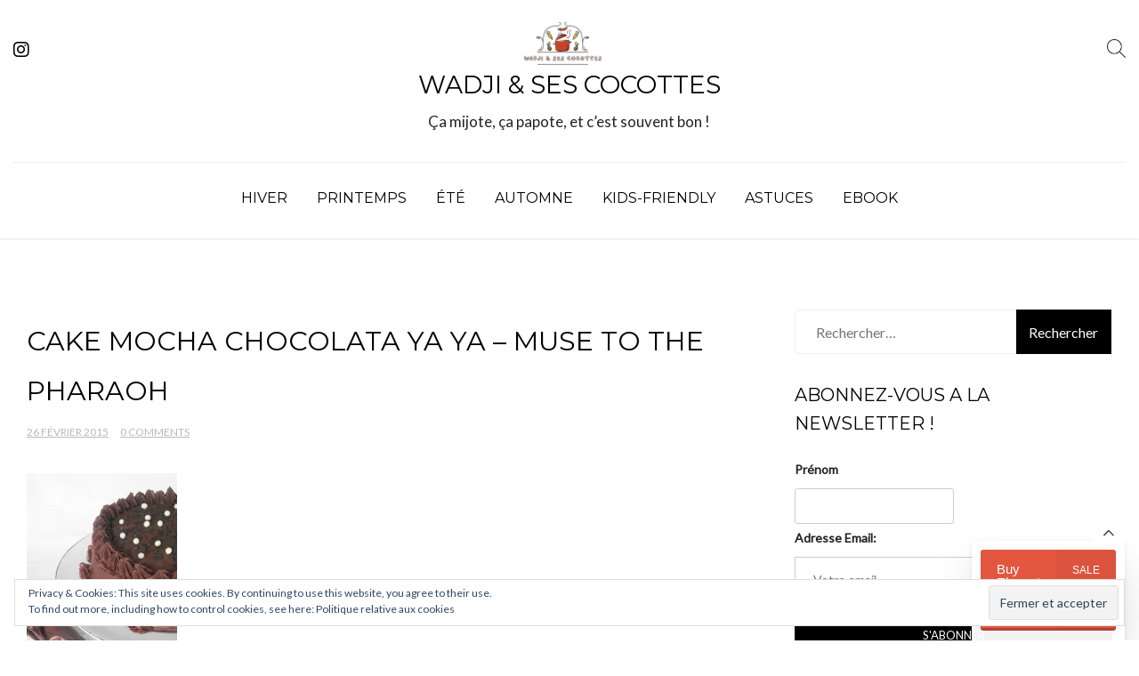

--- FILE ---
content_type: text/html; charset=UTF-8
request_url: https://wadji.com/le-cake-mocha-chocalata-ya-ya/cake-mocha-chocolata-ya-ya-muse-to-the-pharaoh/
body_size: 19073
content:
<!doctype html>
<html lang="fr-FR">
<head>
	<meta charset="UTF-8">
	<meta name="viewport" content="width=device-width, initial-scale=1">
	<link rel="profile" href="https://gmpg.org/xfn/11">

	<script>
window.JetpackScriptData = {"site":{"icon":"","title":"Wadji \u0026amp; ses cocottes","host":"unknown","is_wpcom_platform":false}};
</script>
<meta name='robots' content='index, follow, max-image-preview:large, max-snippet:-1, max-video-preview:-1' />
	<style>img:is([sizes="auto" i], [sizes^="auto," i]) { contain-intrinsic-size: 3000px 1500px }</style>
	<script>window._wca = window._wca || [];</script>

	<!-- This site is optimized with the Yoast SEO plugin v25.4 - https://yoast.com/wordpress/plugins/seo/ -->
	<title>Cake Mocha Chocolata Ya Ya - Muse To The Pharaoh | Wadji &amp; ses cocottes</title>
	<link rel="canonical" href="https://wadji.com/le-cake-mocha-chocalata-ya-ya/cake-mocha-chocolata-ya-ya-muse-to-the-pharaoh/" />
	<meta property="og:locale" content="fr_FR" />
	<meta property="og:type" content="article" />
	<meta property="og:title" content="Cake Mocha Chocolata Ya Ya - Muse To The Pharaoh | Wadji &amp; ses cocottes" />
	<meta property="og:url" content="https://wadji.com/le-cake-mocha-chocalata-ya-ya/cake-mocha-chocolata-ya-ya-muse-to-the-pharaoh/" />
	<meta property="og:site_name" content="Wadji &amp; ses cocottes" />
	<meta property="article:publisher" content="https://www.facebook.com/Wadjicookingmama/" />
	<meta property="article:modified_time" content="2015-02-26T16:56:37+00:00" />
	<meta property="og:image" content="https://wadji.com/le-cake-mocha-chocalata-ya-ya/cake-mocha-chocolata-ya-ya-muse-to-the-pharaoh" />
	<meta property="og:image:width" content="562" />
	<meta property="og:image:height" content="1000" />
	<meta property="og:image:type" content="image/jpeg" />
	<script type="application/ld+json" class="yoast-schema-graph">{"@context":"https://schema.org","@graph":[{"@type":"WebPage","@id":"https://wadji.com/le-cake-mocha-chocalata-ya-ya/cake-mocha-chocolata-ya-ya-muse-to-the-pharaoh/","url":"https://wadji.com/le-cake-mocha-chocalata-ya-ya/cake-mocha-chocolata-ya-ya-muse-to-the-pharaoh/","name":"Cake Mocha Chocolata Ya Ya - Muse To The Pharaoh | Wadji &amp; ses cocottes","isPartOf":{"@id":"https://wadji.com/#website"},"primaryImageOfPage":{"@id":"https://wadji.com/le-cake-mocha-chocalata-ya-ya/cake-mocha-chocolata-ya-ya-muse-to-the-pharaoh/#primaryimage"},"image":{"@id":"https://wadji.com/le-cake-mocha-chocalata-ya-ya/cake-mocha-chocolata-ya-ya-muse-to-the-pharaoh/#primaryimage"},"thumbnailUrl":"https://i0.wp.com/wadji.com/wp-content/uploads/2015/02/Cake-Mocha-Chocolata-Ya-Ya-Muse-To-The-Pharaoh.jpg?fit=562%2C1000&ssl=1","datePublished":"2015-02-26T16:55:05+00:00","dateModified":"2015-02-26T16:56:37+00:00","breadcrumb":{"@id":"https://wadji.com/le-cake-mocha-chocalata-ya-ya/cake-mocha-chocolata-ya-ya-muse-to-the-pharaoh/#breadcrumb"},"inLanguage":"fr-FR","potentialAction":[{"@type":"ReadAction","target":["https://wadji.com/le-cake-mocha-chocalata-ya-ya/cake-mocha-chocolata-ya-ya-muse-to-the-pharaoh/"]}]},{"@type":"ImageObject","inLanguage":"fr-FR","@id":"https://wadji.com/le-cake-mocha-chocalata-ya-ya/cake-mocha-chocolata-ya-ya-muse-to-the-pharaoh/#primaryimage","url":"https://i0.wp.com/wadji.com/wp-content/uploads/2015/02/Cake-Mocha-Chocolata-Ya-Ya-Muse-To-The-Pharaoh.jpg?fit=562%2C1000&ssl=1","contentUrl":"https://i0.wp.com/wadji.com/wp-content/uploads/2015/02/Cake-Mocha-Chocolata-Ya-Ya-Muse-To-The-Pharaoh.jpg?fit=562%2C1000&ssl=1"},{"@type":"BreadcrumbList","@id":"https://wadji.com/le-cake-mocha-chocalata-ya-ya/cake-mocha-chocolata-ya-ya-muse-to-the-pharaoh/#breadcrumb","itemListElement":[{"@type":"ListItem","position":1,"name":"Le cake Mocha Chocalata Ya Ya","item":"https://wadji.com/le-cake-mocha-chocalata-ya-ya/"},{"@type":"ListItem","position":2,"name":"Cake Mocha Chocolata Ya Ya &#8211; Muse To The Pharaoh"}]},{"@type":"WebSite","@id":"https://wadji.com/#website","url":"https://wadji.com/","name":"Wadji, Cooking Mama","description":"Ça mijote, ça papote, et c’est souvent bon !","publisher":{"@id":"https://wadji.com/#/schema/person/34ed673064ba79bb7122ee01d7f7eaf0"},"potentialAction":[{"@type":"SearchAction","target":{"@type":"EntryPoint","urlTemplate":"https://wadji.com/?s={search_term_string}"},"query-input":{"@type":"PropertyValueSpecification","valueRequired":true,"valueName":"search_term_string"}}],"inLanguage":"fr-FR"},{"@type":["Person","Organization"],"@id":"https://wadji.com/#/schema/person/34ed673064ba79bb7122ee01d7f7eaf0","name":"Wadji","image":{"@type":"ImageObject","inLanguage":"fr-FR","@id":"https://wadji.com/#/schema/person/image/","url":"https://i0.wp.com/wadji.com/wp-content/uploads/2025/02/cropped-Logo.png?fit=800%2C423&ssl=1","contentUrl":"https://i0.wp.com/wadji.com/wp-content/uploads/2025/02/cropped-Logo.png?fit=800%2C423&ssl=1","width":800,"height":423,"caption":"Wadji"},"logo":{"@id":"https://wadji.com/#/schema/person/image/"},"sameAs":["https://www.facebook.com/Wadjicookingmama/","https://www.instagram.com/wadjilicious/","https://x.com/wadjilicious","https://www.youtube.com/channel/UCqYOYzLQTANS-Awpa6AaOEQ"]}]}</script>
	<!-- / Yoast SEO plugin. -->


<link rel='dns-prefetch' href='//stats.wp.com' />
<link rel='dns-prefetch' href='//fonts.googleapis.com' />
<link rel='dns-prefetch' href='//netdna.bootstrapcdn.com' />
<link rel='dns-prefetch' href='//v0.wordpress.com' />
<link rel='preconnect' href='//i0.wp.com' />
<link rel='preconnect' href='//c0.wp.com' />
<link rel="alternate" type="application/rss+xml" title="Wadji &amp; ses cocottes &raquo; Flux" href="https://wadji.com/feed/" />
<link rel="alternate" type="application/rss+xml" title="Wadji &amp; ses cocottes &raquo; Flux des commentaires" href="https://wadji.com/comments/feed/" />
<script id="wpp-js" src="https://wadji.com/wp-content/plugins/wordpress-popular-posts/assets/js/wpp.min.js?ver=7.3.6" data-sampling="0" data-sampling-rate="100" data-api-url="https://wadji.com/wp-json/wordpress-popular-posts" data-post-id="4368" data-token="2ae21074d8" data-lang="0" data-debug="0"></script>
<link rel="alternate" type="application/rss+xml" title="Wadji &amp; ses cocottes &raquo; Cake Mocha Chocolata Ya Ya &#8211; Muse To The Pharaoh Flux des commentaires" href="https://wadji.com/le-cake-mocha-chocalata-ya-ya/cake-mocha-chocolata-ya-ya-muse-to-the-pharaoh/feed/" />
		<!-- This site uses the Google Analytics by MonsterInsights plugin v9.6.1 - Using Analytics tracking - https://www.monsterinsights.com/ -->
		<!-- Remarque : MonsterInsights n’est actuellement pas configuré sur ce site. Le propriétaire doit authentifier son compte Google Analytics dans les réglages de MonsterInsights.  -->
					<!-- No tracking code set -->
				<!-- / Google Analytics by MonsterInsights -->
		<script>
window._wpemojiSettings = {"baseUrl":"https:\/\/s.w.org\/images\/core\/emoji\/15.0.3\/72x72\/","ext":".png","svgUrl":"https:\/\/s.w.org\/images\/core\/emoji\/15.0.3\/svg\/","svgExt":".svg","source":{"concatemoji":"https:\/\/wadji.com\/wp-includes\/js\/wp-emoji-release.min.js?ver=30fc6cafe5c06b153bd428151460d6e4"}};
/*! This file is auto-generated */
!function(i,n){var o,s,e;function c(e){try{var t={supportTests:e,timestamp:(new Date).valueOf()};sessionStorage.setItem(o,JSON.stringify(t))}catch(e){}}function p(e,t,n){e.clearRect(0,0,e.canvas.width,e.canvas.height),e.fillText(t,0,0);var t=new Uint32Array(e.getImageData(0,0,e.canvas.width,e.canvas.height).data),r=(e.clearRect(0,0,e.canvas.width,e.canvas.height),e.fillText(n,0,0),new Uint32Array(e.getImageData(0,0,e.canvas.width,e.canvas.height).data));return t.every(function(e,t){return e===r[t]})}function u(e,t,n){switch(t){case"flag":return n(e,"\ud83c\udff3\ufe0f\u200d\u26a7\ufe0f","\ud83c\udff3\ufe0f\u200b\u26a7\ufe0f")?!1:!n(e,"\ud83c\uddfa\ud83c\uddf3","\ud83c\uddfa\u200b\ud83c\uddf3")&&!n(e,"\ud83c\udff4\udb40\udc67\udb40\udc62\udb40\udc65\udb40\udc6e\udb40\udc67\udb40\udc7f","\ud83c\udff4\u200b\udb40\udc67\u200b\udb40\udc62\u200b\udb40\udc65\u200b\udb40\udc6e\u200b\udb40\udc67\u200b\udb40\udc7f");case"emoji":return!n(e,"\ud83d\udc26\u200d\u2b1b","\ud83d\udc26\u200b\u2b1b")}return!1}function f(e,t,n){var r="undefined"!=typeof WorkerGlobalScope&&self instanceof WorkerGlobalScope?new OffscreenCanvas(300,150):i.createElement("canvas"),a=r.getContext("2d",{willReadFrequently:!0}),o=(a.textBaseline="top",a.font="600 32px Arial",{});return e.forEach(function(e){o[e]=t(a,e,n)}),o}function t(e){var t=i.createElement("script");t.src=e,t.defer=!0,i.head.appendChild(t)}"undefined"!=typeof Promise&&(o="wpEmojiSettingsSupports",s=["flag","emoji"],n.supports={everything:!0,everythingExceptFlag:!0},e=new Promise(function(e){i.addEventListener("DOMContentLoaded",e,{once:!0})}),new Promise(function(t){var n=function(){try{var e=JSON.parse(sessionStorage.getItem(o));if("object"==typeof e&&"number"==typeof e.timestamp&&(new Date).valueOf()<e.timestamp+604800&&"object"==typeof e.supportTests)return e.supportTests}catch(e){}return null}();if(!n){if("undefined"!=typeof Worker&&"undefined"!=typeof OffscreenCanvas&&"undefined"!=typeof URL&&URL.createObjectURL&&"undefined"!=typeof Blob)try{var e="postMessage("+f.toString()+"("+[JSON.stringify(s),u.toString(),p.toString()].join(",")+"));",r=new Blob([e],{type:"text/javascript"}),a=new Worker(URL.createObjectURL(r),{name:"wpTestEmojiSupports"});return void(a.onmessage=function(e){c(n=e.data),a.terminate(),t(n)})}catch(e){}c(n=f(s,u,p))}t(n)}).then(function(e){for(var t in e)n.supports[t]=e[t],n.supports.everything=n.supports.everything&&n.supports[t],"flag"!==t&&(n.supports.everythingExceptFlag=n.supports.everythingExceptFlag&&n.supports[t]);n.supports.everythingExceptFlag=n.supports.everythingExceptFlag&&!n.supports.flag,n.DOMReady=!1,n.readyCallback=function(){n.DOMReady=!0}}).then(function(){return e}).then(function(){var e;n.supports.everything||(n.readyCallback(),(e=n.source||{}).concatemoji?t(e.concatemoji):e.wpemoji&&e.twemoji&&(t(e.twemoji),t(e.wpemoji)))}))}((window,document),window._wpemojiSettings);
</script>
<link rel='stylesheet' id='wprm-public-css' href='https://wadji.com/wp-content/plugins/wp-recipe-maker/dist/public-modern.css?ver=10.0.3' media='all' />
<style id='wp-emoji-styles-inline-css'>

	img.wp-smiley, img.emoji {
		display: inline !important;
		border: none !important;
		box-shadow: none !important;
		height: 1em !important;
		width: 1em !important;
		margin: 0 0.07em !important;
		vertical-align: -0.1em !important;
		background: none !important;
		padding: 0 !important;
	}
</style>
<link rel='stylesheet' id='wp-block-library-css' href='https://c0.wp.com/c/6.7.4/wp-includes/css/dist/block-library/style.min.css' media='all' />
<link rel='stylesheet' id='mediaelement-css' href='https://c0.wp.com/c/6.7.4/wp-includes/js/mediaelement/mediaelementplayer-legacy.min.css' media='all' />
<link rel='stylesheet' id='wp-mediaelement-css' href='https://c0.wp.com/c/6.7.4/wp-includes/js/mediaelement/wp-mediaelement.min.css' media='all' />
<style id='jetpack-sharing-buttons-style-inline-css'>
.jetpack-sharing-buttons__services-list{display:flex;flex-direction:row;flex-wrap:wrap;gap:0;list-style-type:none;margin:5px;padding:0}.jetpack-sharing-buttons__services-list.has-small-icon-size{font-size:12px}.jetpack-sharing-buttons__services-list.has-normal-icon-size{font-size:16px}.jetpack-sharing-buttons__services-list.has-large-icon-size{font-size:24px}.jetpack-sharing-buttons__services-list.has-huge-icon-size{font-size:36px}@media print{.jetpack-sharing-buttons__services-list{display:none!important}}.editor-styles-wrapper .wp-block-jetpack-sharing-buttons{gap:0;padding-inline-start:0}ul.jetpack-sharing-buttons__services-list.has-background{padding:1.25em 2.375em}
</style>
<style id='classic-theme-styles-inline-css'>
/*! This file is auto-generated */
.wp-block-button__link{color:#fff;background-color:#32373c;border-radius:9999px;box-shadow:none;text-decoration:none;padding:calc(.667em + 2px) calc(1.333em + 2px);font-size:1.125em}.wp-block-file__button{background:#32373c;color:#fff;text-decoration:none}
</style>
<style id='global-styles-inline-css'>
:root{--wp--preset--aspect-ratio--square: 1;--wp--preset--aspect-ratio--4-3: 4/3;--wp--preset--aspect-ratio--3-4: 3/4;--wp--preset--aspect-ratio--3-2: 3/2;--wp--preset--aspect-ratio--2-3: 2/3;--wp--preset--aspect-ratio--16-9: 16/9;--wp--preset--aspect-ratio--9-16: 9/16;--wp--preset--color--black: #000000;--wp--preset--color--cyan-bluish-gray: #abb8c3;--wp--preset--color--white: #ffffff;--wp--preset--color--pale-pink: #f78da7;--wp--preset--color--vivid-red: #cf2e2e;--wp--preset--color--luminous-vivid-orange: #ff6900;--wp--preset--color--luminous-vivid-amber: #fcb900;--wp--preset--color--light-green-cyan: #7bdcb5;--wp--preset--color--vivid-green-cyan: #00d084;--wp--preset--color--pale-cyan-blue: #8ed1fc;--wp--preset--color--vivid-cyan-blue: #0693e3;--wp--preset--color--vivid-purple: #9b51e0;--wp--preset--gradient--vivid-cyan-blue-to-vivid-purple: linear-gradient(135deg,rgba(6,147,227,1) 0%,rgb(155,81,224) 100%);--wp--preset--gradient--light-green-cyan-to-vivid-green-cyan: linear-gradient(135deg,rgb(122,220,180) 0%,rgb(0,208,130) 100%);--wp--preset--gradient--luminous-vivid-amber-to-luminous-vivid-orange: linear-gradient(135deg,rgba(252,185,0,1) 0%,rgba(255,105,0,1) 100%);--wp--preset--gradient--luminous-vivid-orange-to-vivid-red: linear-gradient(135deg,rgba(255,105,0,1) 0%,rgb(207,46,46) 100%);--wp--preset--gradient--very-light-gray-to-cyan-bluish-gray: linear-gradient(135deg,rgb(238,238,238) 0%,rgb(169,184,195) 100%);--wp--preset--gradient--cool-to-warm-spectrum: linear-gradient(135deg,rgb(74,234,220) 0%,rgb(151,120,209) 20%,rgb(207,42,186) 40%,rgb(238,44,130) 60%,rgb(251,105,98) 80%,rgb(254,248,76) 100%);--wp--preset--gradient--blush-light-purple: linear-gradient(135deg,rgb(255,206,236) 0%,rgb(152,150,240) 100%);--wp--preset--gradient--blush-bordeaux: linear-gradient(135deg,rgb(254,205,165) 0%,rgb(254,45,45) 50%,rgb(107,0,62) 100%);--wp--preset--gradient--luminous-dusk: linear-gradient(135deg,rgb(255,203,112) 0%,rgb(199,81,192) 50%,rgb(65,88,208) 100%);--wp--preset--gradient--pale-ocean: linear-gradient(135deg,rgb(255,245,203) 0%,rgb(182,227,212) 50%,rgb(51,167,181) 100%);--wp--preset--gradient--electric-grass: linear-gradient(135deg,rgb(202,248,128) 0%,rgb(113,206,126) 100%);--wp--preset--gradient--midnight: linear-gradient(135deg,rgb(2,3,129) 0%,rgb(40,116,252) 100%);--wp--preset--font-size--small: 13px;--wp--preset--font-size--medium: 20px;--wp--preset--font-size--large: 36px;--wp--preset--font-size--x-large: 42px;--wp--preset--spacing--20: 0.44rem;--wp--preset--spacing--30: 0.67rem;--wp--preset--spacing--40: 1rem;--wp--preset--spacing--50: 1.5rem;--wp--preset--spacing--60: 2.25rem;--wp--preset--spacing--70: 3.38rem;--wp--preset--spacing--80: 5.06rem;--wp--preset--shadow--natural: 6px 6px 9px rgba(0, 0, 0, 0.2);--wp--preset--shadow--deep: 12px 12px 50px rgba(0, 0, 0, 0.4);--wp--preset--shadow--sharp: 6px 6px 0px rgba(0, 0, 0, 0.2);--wp--preset--shadow--outlined: 6px 6px 0px -3px rgba(255, 255, 255, 1), 6px 6px rgba(0, 0, 0, 1);--wp--preset--shadow--crisp: 6px 6px 0px rgba(0, 0, 0, 1);}:where(.is-layout-flex){gap: 0.5em;}:where(.is-layout-grid){gap: 0.5em;}body .is-layout-flex{display: flex;}.is-layout-flex{flex-wrap: wrap;align-items: center;}.is-layout-flex > :is(*, div){margin: 0;}body .is-layout-grid{display: grid;}.is-layout-grid > :is(*, div){margin: 0;}:where(.wp-block-columns.is-layout-flex){gap: 2em;}:where(.wp-block-columns.is-layout-grid){gap: 2em;}:where(.wp-block-post-template.is-layout-flex){gap: 1.25em;}:where(.wp-block-post-template.is-layout-grid){gap: 1.25em;}.has-black-color{color: var(--wp--preset--color--black) !important;}.has-cyan-bluish-gray-color{color: var(--wp--preset--color--cyan-bluish-gray) !important;}.has-white-color{color: var(--wp--preset--color--white) !important;}.has-pale-pink-color{color: var(--wp--preset--color--pale-pink) !important;}.has-vivid-red-color{color: var(--wp--preset--color--vivid-red) !important;}.has-luminous-vivid-orange-color{color: var(--wp--preset--color--luminous-vivid-orange) !important;}.has-luminous-vivid-amber-color{color: var(--wp--preset--color--luminous-vivid-amber) !important;}.has-light-green-cyan-color{color: var(--wp--preset--color--light-green-cyan) !important;}.has-vivid-green-cyan-color{color: var(--wp--preset--color--vivid-green-cyan) !important;}.has-pale-cyan-blue-color{color: var(--wp--preset--color--pale-cyan-blue) !important;}.has-vivid-cyan-blue-color{color: var(--wp--preset--color--vivid-cyan-blue) !important;}.has-vivid-purple-color{color: var(--wp--preset--color--vivid-purple) !important;}.has-black-background-color{background-color: var(--wp--preset--color--black) !important;}.has-cyan-bluish-gray-background-color{background-color: var(--wp--preset--color--cyan-bluish-gray) !important;}.has-white-background-color{background-color: var(--wp--preset--color--white) !important;}.has-pale-pink-background-color{background-color: var(--wp--preset--color--pale-pink) !important;}.has-vivid-red-background-color{background-color: var(--wp--preset--color--vivid-red) !important;}.has-luminous-vivid-orange-background-color{background-color: var(--wp--preset--color--luminous-vivid-orange) !important;}.has-luminous-vivid-amber-background-color{background-color: var(--wp--preset--color--luminous-vivid-amber) !important;}.has-light-green-cyan-background-color{background-color: var(--wp--preset--color--light-green-cyan) !important;}.has-vivid-green-cyan-background-color{background-color: var(--wp--preset--color--vivid-green-cyan) !important;}.has-pale-cyan-blue-background-color{background-color: var(--wp--preset--color--pale-cyan-blue) !important;}.has-vivid-cyan-blue-background-color{background-color: var(--wp--preset--color--vivid-cyan-blue) !important;}.has-vivid-purple-background-color{background-color: var(--wp--preset--color--vivid-purple) !important;}.has-black-border-color{border-color: var(--wp--preset--color--black) !important;}.has-cyan-bluish-gray-border-color{border-color: var(--wp--preset--color--cyan-bluish-gray) !important;}.has-white-border-color{border-color: var(--wp--preset--color--white) !important;}.has-pale-pink-border-color{border-color: var(--wp--preset--color--pale-pink) !important;}.has-vivid-red-border-color{border-color: var(--wp--preset--color--vivid-red) !important;}.has-luminous-vivid-orange-border-color{border-color: var(--wp--preset--color--luminous-vivid-orange) !important;}.has-luminous-vivid-amber-border-color{border-color: var(--wp--preset--color--luminous-vivid-amber) !important;}.has-light-green-cyan-border-color{border-color: var(--wp--preset--color--light-green-cyan) !important;}.has-vivid-green-cyan-border-color{border-color: var(--wp--preset--color--vivid-green-cyan) !important;}.has-pale-cyan-blue-border-color{border-color: var(--wp--preset--color--pale-cyan-blue) !important;}.has-vivid-cyan-blue-border-color{border-color: var(--wp--preset--color--vivid-cyan-blue) !important;}.has-vivid-purple-border-color{border-color: var(--wp--preset--color--vivid-purple) !important;}.has-vivid-cyan-blue-to-vivid-purple-gradient-background{background: var(--wp--preset--gradient--vivid-cyan-blue-to-vivid-purple) !important;}.has-light-green-cyan-to-vivid-green-cyan-gradient-background{background: var(--wp--preset--gradient--light-green-cyan-to-vivid-green-cyan) !important;}.has-luminous-vivid-amber-to-luminous-vivid-orange-gradient-background{background: var(--wp--preset--gradient--luminous-vivid-amber-to-luminous-vivid-orange) !important;}.has-luminous-vivid-orange-to-vivid-red-gradient-background{background: var(--wp--preset--gradient--luminous-vivid-orange-to-vivid-red) !important;}.has-very-light-gray-to-cyan-bluish-gray-gradient-background{background: var(--wp--preset--gradient--very-light-gray-to-cyan-bluish-gray) !important;}.has-cool-to-warm-spectrum-gradient-background{background: var(--wp--preset--gradient--cool-to-warm-spectrum) !important;}.has-blush-light-purple-gradient-background{background: var(--wp--preset--gradient--blush-light-purple) !important;}.has-blush-bordeaux-gradient-background{background: var(--wp--preset--gradient--blush-bordeaux) !important;}.has-luminous-dusk-gradient-background{background: var(--wp--preset--gradient--luminous-dusk) !important;}.has-pale-ocean-gradient-background{background: var(--wp--preset--gradient--pale-ocean) !important;}.has-electric-grass-gradient-background{background: var(--wp--preset--gradient--electric-grass) !important;}.has-midnight-gradient-background{background: var(--wp--preset--gradient--midnight) !important;}.has-small-font-size{font-size: var(--wp--preset--font-size--small) !important;}.has-medium-font-size{font-size: var(--wp--preset--font-size--medium) !important;}.has-large-font-size{font-size: var(--wp--preset--font-size--large) !important;}.has-x-large-font-size{font-size: var(--wp--preset--font-size--x-large) !important;}
:where(.wp-block-post-template.is-layout-flex){gap: 1.25em;}:where(.wp-block-post-template.is-layout-grid){gap: 1.25em;}
:where(.wp-block-columns.is-layout-flex){gap: 2em;}:where(.wp-block-columns.is-layout-grid){gap: 2em;}
:root :where(.wp-block-pullquote){font-size: 1.5em;line-height: 1.6;}
</style>
<link rel='stylesheet' id='owl-carousel-css-css' href='https://wadji.com/wp-content/plugins/alpine-photo-tile-for-pinterest//css/owl.carousel.min.css?ver=30fc6cafe5c06b153bd428151460d6e4' media='all' />
<link rel='stylesheet' id='aalb_basics_css-css' href='https://wadji.com/wp-content/plugins/amazon-associates-link-builder/css/aalb_basics.css?ver=1.9.3' media='all' />
<link rel='stylesheet' id='elegant-demo-importer-css' href='https://wadji.com/wp-content/plugins/elegant-themes-demo-importer/public/css/elegant-demo-importer-public.css?ver=1.0.0' media='all' />
<link rel='stylesheet' id='woocommerce-layout-css' href='https://c0.wp.com/p/woocommerce/9.9.6/assets/css/woocommerce-layout.css' media='all' />
<style id='woocommerce-layout-inline-css'>

	.infinite-scroll .woocommerce-pagination {
		display: none;
	}
</style>
<link rel='stylesheet' id='woocommerce-smallscreen-css' href='https://c0.wp.com/p/woocommerce/9.9.6/assets/css/woocommerce-smallscreen.css' media='only screen and (max-width: 768px)' />
<link rel='stylesheet' id='woocommerce-general-css' href='https://c0.wp.com/p/woocommerce/9.9.6/assets/css/woocommerce.css' media='all' />
<style id='woocommerce-inline-inline-css'>
.woocommerce form .form-row .required { visibility: visible; }
</style>
<link rel='stylesheet' id='googlefonts-css' href='https://fonts.googleapis.com/css?family=Lato:400&subset=latin' media='all' />
<link rel='stylesheet' id='wordpress-popular-posts-css-css' href='https://wadji.com/wp-content/plugins/wordpress-popular-posts/assets/css/wpp.css?ver=7.3.6' media='all' />
<link rel='stylesheet' id='brands-styles-css' href='https://c0.wp.com/p/woocommerce/9.9.6/assets/css/brands.css' media='all' />
<link rel='stylesheet' id='elegant-recipe-blog-style-css' href='https://wadji.com/wp-content/themes/elegant-recipe-blog/style.css?ver=30fc6cafe5c06b153bd428151460d6e4' media='all' />
<style id='elegant-recipe-blog-style-inline-css'>
.posted-on, .cat-links, .tags-links, .byline, .comments-link { clip: rect(1px, 1px, 1px, 1px); height: 1px; position: absolute; overflow: hidden; width: 1px; }
</style>
<link rel='stylesheet' id='elegant-recipe-blog-font-css' href='//fonts.googleapis.com/css?family=Montserrat%3A400%7COpen+Sans%3A400%7CDancing+Script%3A400' media='all' />
<link rel='stylesheet' id='bootstrap-css-css' href='https://wadji.com/wp-content/themes/elegant-recipe-blog/assets/css/bootstrap.min.css?ver=1.0' media='all' />
<link rel='stylesheet' id='fontawesome-css-css' href='https://wadji.com/wp-content/themes/elegant-recipe-blog/assets/css/font-awesome.css?ver=1.0' media='all' />
<link rel='stylesheet' id='slick-css-css' href='https://wadji.com/wp-content/themes/elegant-recipe-blog/assets/css/slick.css?ver=1.0' media='all' />
<link rel='stylesheet' id='ionicons-css-css' href='https://wadji.com/wp-content/themes/elegant-recipe-blog/assets/css/ionicons.css?ver=1.0' media='all' />
<link rel='stylesheet' id='elegant-recipe-blog-css-css' href='https://wadji.com/wp-content/themes/elegant-recipe-blog/assets/css/elegant-recipe-blog.css?ver=1.0' media='all' />
<link rel='stylesheet' id='elegant-recipe-blog-media-css-css' href='https://wadji.com/wp-content/themes/elegant-recipe-blog/assets/css/media-queries.css?ver=1.0' media='all' />
<link rel='stylesheet' id='recent-posts-widget-with-thumbnails-public-style-css' href='https://wadji.com/wp-content/plugins/recent-posts-widget-with-thumbnails/public.css?ver=7.1.1' media='all' />
<link rel='stylesheet' id='fontawesome-css' href='//netdna.bootstrapcdn.com/font-awesome/3.2.1/css/font-awesome.min.css?ver=1.3.9' media='all' />
<!--[if IE 7]>
<link rel='stylesheet' id='fontawesome-ie-css' href='//netdna.bootstrapcdn.com/font-awesome/3.2.1/css/font-awesome-ie7.min.css?ver=1.3.9' media='all' />
<![endif]-->
		<style>
			/* Accessible for screen readers but hidden from view */
			.fa-hidden { position:absolute; left:-10000px; top:auto; width:1px; height:1px; overflow:hidden; }
			.rtl .fa-hidden { left:10000px; }
			.fa-showtext { margin-right: 5px; }
		</style>
		<script src="https://c0.wp.com/c/6.7.4/wp-includes/js/jquery/jquery.min.js" id="jquery-core-js"></script>
<script src="https://c0.wp.com/c/6.7.4/wp-includes/js/jquery/jquery-migrate.min.js" id="jquery-migrate-js"></script>
<script src="https://wadji.com/wp-content/plugins/alpine-photo-tile-for-pinterest//js/owl.carousel.min.js?ver=30fc6cafe5c06b153bd428151460d6e4" id="owl-carousel-js-js"></script>
<script src="https://wadji.com/wp-content/plugins/elegant-themes-demo-importer/public/js/elegant-demo-importer-public.js?ver=1.0.0" id="elegant-demo-importer-js"></script>
<script src="https://c0.wp.com/p/woocommerce/9.9.6/assets/js/jquery-blockui/jquery.blockUI.min.js" id="jquery-blockui-js" defer data-wp-strategy="defer"></script>
<script id="wc-add-to-cart-js-extra">
var wc_add_to_cart_params = {"ajax_url":"\/wp-admin\/admin-ajax.php","wc_ajax_url":"\/?wc-ajax=%%endpoint%%","i18n_view_cart":"Voir le panier","cart_url":"https:\/\/wadji.com\/panier\/","is_cart":"","cart_redirect_after_add":"no"};
</script>
<script src="https://c0.wp.com/p/woocommerce/9.9.6/assets/js/frontend/add-to-cart.min.js" id="wc-add-to-cart-js" defer data-wp-strategy="defer"></script>
<script src="https://c0.wp.com/p/woocommerce/9.9.6/assets/js/js-cookie/js.cookie.min.js" id="js-cookie-js" defer data-wp-strategy="defer"></script>
<script id="woocommerce-js-extra">
var woocommerce_params = {"ajax_url":"\/wp-admin\/admin-ajax.php","wc_ajax_url":"\/?wc-ajax=%%endpoint%%","i18n_password_show":"Afficher le mot de passe","i18n_password_hide":"Masquer le mot de passe"};
</script>
<script src="https://c0.wp.com/p/woocommerce/9.9.6/assets/js/frontend/woocommerce.min.js" id="woocommerce-js" defer data-wp-strategy="defer"></script>
<script src="https://stats.wp.com/s-202605.js" id="woocommerce-analytics-js" defer data-wp-strategy="defer"></script>
<link rel="https://api.w.org/" href="https://wadji.com/wp-json/" /><link rel="alternate" title="JSON" type="application/json" href="https://wadji.com/wp-json/wp/v2/media/4368" /><link rel="EditURI" type="application/rsd+xml" title="RSD" href="https://wadji.com/xmlrpc.php?rsd" />

<link rel='shortlink' href='https://wp.me/a2Qq8D-18s' />
<link rel="alternate" title="oEmbed (JSON)" type="application/json+oembed" href="https://wadji.com/wp-json/oembed/1.0/embed?url=https%3A%2F%2Fwadji.com%2Fle-cake-mocha-chocalata-ya-ya%2Fcake-mocha-chocolata-ya-ya-muse-to-the-pharaoh%2F" />
<link rel="alternate" title="oEmbed (XML)" type="text/xml+oembed" href="https://wadji.com/wp-json/oembed/1.0/embed?url=https%3A%2F%2Fwadji.com%2Fle-cake-mocha-chocalata-ya-ya%2Fcake-mocha-chocolata-ya-ya-muse-to-the-pharaoh%2F&#038;format=xml" />
<script id="mcjs">!function(c,h,i,m,p){m=c.createElement(h),p=c.getElementsByTagName(h)[0],m.async=1,m.src=i,p.parentNode.insertBefore(m,p)}(document,"script","https://chimpstatic.com/mcjs-connected/js/users/081680751995860920c45ba20/44d2973ffca5ff7490856e9f8.js");</script><style type='text/css' media='screen'>
	body{ font-family:"Lato", arial, sans-serif;}
	p{ font-family:"Lato", arial, sans-serif;}
</style>
<!-- fonts delivered by Wordpress Google Fonts, a plugin by Adrian3.com --><style type="text/css"> .tippy-box[data-theme~="wprm"] { background-color: #333333; color: #FFFFFF; } .tippy-box[data-theme~="wprm"][data-placement^="top"] > .tippy-arrow::before { border-top-color: #333333; } .tippy-box[data-theme~="wprm"][data-placement^="bottom"] > .tippy-arrow::before { border-bottom-color: #333333; } .tippy-box[data-theme~="wprm"][data-placement^="left"] > .tippy-arrow::before { border-left-color: #333333; } .tippy-box[data-theme~="wprm"][data-placement^="right"] > .tippy-arrow::before { border-right-color: #333333; } .tippy-box[data-theme~="wprm"] a { color: #FFFFFF; } .wprm-comment-rating svg { width: 18px !important; height: 18px !important; } img.wprm-comment-rating { width: 90px !important; height: 18px !important; } body { --comment-rating-star-color: #343434; } body { --wprm-popup-font-size: 16px; } body { --wprm-popup-background: #ffffff; } body { --wprm-popup-title: #000000; } body { --wprm-popup-content: #444444; } body { --wprm-popup-button-background: #444444; } body { --wprm-popup-button-text: #ffffff; }</style><style type="text/css">.wprm-glossary-term {color: #5A822B;text-decoration: underline;cursor: help;}</style><style type="text/css">.wprm-recipe-template-snippet-basic-buttons {
    font-family: inherit; /* wprm_font_family type=font */
    font-size: 0.9em; /* wprm_font_size type=font_size */
    text-align: center; /* wprm_text_align type=align */
    margin-top: 0px; /* wprm_margin_top type=size */
    margin-bottom: 10px; /* wprm_margin_bottom type=size */
}
.wprm-recipe-template-snippet-basic-buttons a  {
    margin: 5px; /* wprm_margin_button type=size */
    margin: 5px; /* wprm_margin_button type=size */
}

.wprm-recipe-template-snippet-basic-buttons a:first-child {
    margin-left: 0;
}
.wprm-recipe-template-snippet-basic-buttons a:last-child {
    margin-right: 0;
}.wprm-recipe-template-chic {
    margin: 20px auto;
    background-color: #fafafa; /* wprm_background type=color */
    font-family: -apple-system, BlinkMacSystemFont, "Segoe UI", Roboto, Oxygen-Sans, Ubuntu, Cantarell, "Helvetica Neue", sans-serif; /* wprm_main_font_family type=font */
    font-size: 0.9em; /* wprm_main_font_size type=font_size */
    line-height: 1.5em; /* wprm_main_line_height type=font_size */
    color: #333333; /* wprm_main_text type=color */
    max-width: 650px; /* wprm_max_width type=size */
}
.wprm-recipe-template-chic a {
    color: #3498db; /* wprm_link type=color */
}
.wprm-recipe-template-chic p, .wprm-recipe-template-chic li {
    font-family: -apple-system, BlinkMacSystemFont, "Segoe UI", Roboto, Oxygen-Sans, Ubuntu, Cantarell, "Helvetica Neue", sans-serif; /* wprm_main_font_family type=font */
    font-size: 1em !important;
    line-height: 1.5em !important; /* wprm_main_line_height type=font_size */
}
.wprm-recipe-template-chic li {
    margin: 0 0 0 32px !important;
    padding: 0 !important;
}
.rtl .wprm-recipe-template-chic li {
    margin: 0 32px 0 0 !important;
}
.wprm-recipe-template-chic ol, .wprm-recipe-template-chic ul {
    margin: 0 !important;
    padding: 0 !important;
}
.wprm-recipe-template-chic br {
    display: none;
}
.wprm-recipe-template-chic .wprm-recipe-name,
.wprm-recipe-template-chic .wprm-recipe-header {
    font-family: -apple-system, BlinkMacSystemFont, "Segoe UI", Roboto, Oxygen-Sans, Ubuntu, Cantarell, "Helvetica Neue", sans-serif; /* wprm_header_font_family type=font */
    color: #000000; /* wprm_header_text type=color */
    line-height: 1.3em; /* wprm_header_line_height type=font_size */
}
.wprm-recipe-template-chic .wprm-recipe-header * {
    font-family: -apple-system, BlinkMacSystemFont, "Segoe UI", Roboto, Oxygen-Sans, Ubuntu, Cantarell, "Helvetica Neue", sans-serif; /* wprm_main_font_family type=font */
}
.wprm-recipe-template-chic h1,
.wprm-recipe-template-chic h2,
.wprm-recipe-template-chic h3,
.wprm-recipe-template-chic h4,
.wprm-recipe-template-chic h5,
.wprm-recipe-template-chic h6 {
    font-family: -apple-system, BlinkMacSystemFont, "Segoe UI", Roboto, Oxygen-Sans, Ubuntu, Cantarell, "Helvetica Neue", sans-serif; /* wprm_header_font_family type=font */
    color: #212121; /* wprm_header_text type=color */
    line-height: 1.3em; /* wprm_header_line_height type=font_size */
    margin: 0 !important;
    padding: 0 !important;
}
.wprm-recipe-template-chic .wprm-recipe-header {
    margin-top: 1.2em !important;
}
.wprm-recipe-template-chic h1 {
    font-size: 2em; /* wprm_h1_size type=font_size */
}
.wprm-recipe-template-chic h2 {
    font-size: 1.8em; /* wprm_h2_size type=font_size */
}
.wprm-recipe-template-chic h3 {
    font-size: 1.2em; /* wprm_h3_size type=font_size */
}
.wprm-recipe-template-chic h4 {
    font-size: 1em; /* wprm_h4_size type=font_size */
}
.wprm-recipe-template-chic h5 {
    font-size: 1em; /* wprm_h5_size type=font_size */
}
.wprm-recipe-template-chic h6 {
    font-size: 1em; /* wprm_h6_size type=font_size */
}.wprm-recipe-template-chic {
    font-size: 1em; /* wprm_main_font_size type=font_size */
	border-style: solid; /* wprm_border_style type=border */
	border-width: 1px; /* wprm_border_width type=size */
	border-color: #E0E0E0; /* wprm_border type=color */
    padding: 10px;
    background-color: #ffffff; /* wprm_background type=color */
    max-width: 950px; /* wprm_max_width type=size */
}
.wprm-recipe-template-chic a {
    color: #5A822B; /* wprm_link type=color */
}
.wprm-recipe-template-chic .wprm-recipe-name {
    line-height: 1.3em;
    font-weight: bold;
}
.wprm-recipe-template-chic .wprm-template-chic-buttons {
	clear: both;
    font-size: 0.9em;
    text-align: center;
}
.wprm-recipe-template-chic .wprm-template-chic-buttons .wprm-recipe-icon {
    margin-right: 5px;
}
.wprm-recipe-template-chic .wprm-recipe-header {
	margin-bottom: 0.5em !important;
}
.wprm-recipe-template-chic .wprm-nutrition-label-container {
	font-size: 0.9em;
}
.wprm-recipe-template-chic .wprm-call-to-action {
	border-radius: 3px;
}.wprm-recipe-template-compact-howto {
    margin: 20px auto;
    background-color: #fafafa; /* wprm_background type=color */
    font-family: -apple-system, BlinkMacSystemFont, "Segoe UI", Roboto, Oxygen-Sans, Ubuntu, Cantarell, "Helvetica Neue", sans-serif; /* wprm_main_font_family type=font */
    font-size: 0.9em; /* wprm_main_font_size type=font_size */
    line-height: 1.5em; /* wprm_main_line_height type=font_size */
    color: #333333; /* wprm_main_text type=color */
    max-width: 650px; /* wprm_max_width type=size */
}
.wprm-recipe-template-compact-howto a {
    color: #3498db; /* wprm_link type=color */
}
.wprm-recipe-template-compact-howto p, .wprm-recipe-template-compact-howto li {
    font-family: -apple-system, BlinkMacSystemFont, "Segoe UI", Roboto, Oxygen-Sans, Ubuntu, Cantarell, "Helvetica Neue", sans-serif; /* wprm_main_font_family type=font */
    font-size: 1em !important;
    line-height: 1.5em !important; /* wprm_main_line_height type=font_size */
}
.wprm-recipe-template-compact-howto li {
    margin: 0 0 0 32px !important;
    padding: 0 !important;
}
.rtl .wprm-recipe-template-compact-howto li {
    margin: 0 32px 0 0 !important;
}
.wprm-recipe-template-compact-howto ol, .wprm-recipe-template-compact-howto ul {
    margin: 0 !important;
    padding: 0 !important;
}
.wprm-recipe-template-compact-howto br {
    display: none;
}
.wprm-recipe-template-compact-howto .wprm-recipe-name,
.wprm-recipe-template-compact-howto .wprm-recipe-header {
    font-family: -apple-system, BlinkMacSystemFont, "Segoe UI", Roboto, Oxygen-Sans, Ubuntu, Cantarell, "Helvetica Neue", sans-serif; /* wprm_header_font_family type=font */
    color: #000000; /* wprm_header_text type=color */
    line-height: 1.3em; /* wprm_header_line_height type=font_size */
}
.wprm-recipe-template-compact-howto .wprm-recipe-header * {
    font-family: -apple-system, BlinkMacSystemFont, "Segoe UI", Roboto, Oxygen-Sans, Ubuntu, Cantarell, "Helvetica Neue", sans-serif; /* wprm_main_font_family type=font */
}
.wprm-recipe-template-compact-howto h1,
.wprm-recipe-template-compact-howto h2,
.wprm-recipe-template-compact-howto h3,
.wprm-recipe-template-compact-howto h4,
.wprm-recipe-template-compact-howto h5,
.wprm-recipe-template-compact-howto h6 {
    font-family: -apple-system, BlinkMacSystemFont, "Segoe UI", Roboto, Oxygen-Sans, Ubuntu, Cantarell, "Helvetica Neue", sans-serif; /* wprm_header_font_family type=font */
    color: #212121; /* wprm_header_text type=color */
    line-height: 1.3em; /* wprm_header_line_height type=font_size */
    margin: 0 !important;
    padding: 0 !important;
}
.wprm-recipe-template-compact-howto .wprm-recipe-header {
    margin-top: 1.2em !important;
}
.wprm-recipe-template-compact-howto h1 {
    font-size: 2em; /* wprm_h1_size type=font_size */
}
.wprm-recipe-template-compact-howto h2 {
    font-size: 1.8em; /* wprm_h2_size type=font_size */
}
.wprm-recipe-template-compact-howto h3 {
    font-size: 1.2em; /* wprm_h3_size type=font_size */
}
.wprm-recipe-template-compact-howto h4 {
    font-size: 1em; /* wprm_h4_size type=font_size */
}
.wprm-recipe-template-compact-howto h5 {
    font-size: 1em; /* wprm_h5_size type=font_size */
}
.wprm-recipe-template-compact-howto h6 {
    font-size: 1em; /* wprm_h6_size type=font_size */
}.wprm-recipe-template-compact-howto {
	border-style: solid; /* wprm_border_style type=border */
	border-width: 1px; /* wprm_border_width type=size */
	border-color: #777777; /* wprm_border type=color */
	border-radius: 0px; /* wprm_border_radius type=size */
	padding: 10px;
}.wprm-recipe-template-meadow {
    margin: 20px auto;
    background-color: #ffffff; /* wprm_background type=color */
    font-family: "Inter", sans-serif; /* wprm_main_font_family type=font */
    font-size: 16px; /* wprm_main_font_size type=font_size */
    line-height: 1.5em; /* wprm_main_line_height type=font_size */
    color: #000000; /* wprm_main_text type=color */
    max-width: 1600px; /* wprm_max_width type=size */

    --meadow-accent-color: #747B2D; /* wprm_accent_color type=color */
    --meadow-main-background-color: #F3F4EC; /* wprm_main_background_color type=color */

    border: 0;
    border-top: 1px solid var(--meadow-accent-color);

    --meadow-list-border-color: #DEB538; /* wprm_list_border_color type=color */
}
.wprm-recipe-template-meadow a {
    color: #000000; /* wprm_link type=color */
}
.wprm-recipe-template-meadow p, .wprm-recipe-template-meadow li {
    font-family: "Inter", sans-serif; /* wprm_main_font_family type=font */
    font-size: 1em;
    line-height: 1.5em; /* wprm_main_line_height type=font_size */
}
.wprm-recipe-template-meadow li {
    margin: 0 0 0 32px;
    padding: 0;
}
.rtl .wprm-recipe-template-meadow li {
    margin: 0 32px 0 0;
}
.wprm-recipe-template-meadow ol, .wprm-recipe-template-meadow ul {
    margin: 0;
    padding: 0;
}
.wprm-recipe-template-meadow br {
    display: none;
}
.wprm-recipe-template-meadow .wprm-recipe-name,
.wprm-recipe-template-meadow .wprm-recipe-header {
    font-family: "Gloock", serif; /* wprm_header_font_family type=font */
    color: #1e1e1e; /* wprm_header_text type=color */
    line-height: 1.3em; /* wprm_header_line_height type=font_size */
}
.wprm-recipe-template-meadow .wprm-recipe-header * {
    font-family: "Inter", sans-serif; /* wprm_main_font_family type=font */
}
.wprm-recipe-template-meadow h1,
.wprm-recipe-template-meadow h2,
.wprm-recipe-template-meadow h3,
.wprm-recipe-template-meadow h4,
.wprm-recipe-template-meadow h5,
.wprm-recipe-template-meadow h6 {
    font-family: "Gloock", serif; /* wprm_header_font_family type=font */
    color: #1e1e1e; /* wprm_header_text type=color */
    line-height: 1.3em; /* wprm_header_line_height type=font_size */
    margin: 0;
    padding: 0;
}
.wprm-recipe-template-meadow .wprm-recipe-header {
    margin-top: 1.2em;
}
.wprm-recipe-template-meadow h1 {
    font-size: 2.2em; /* wprm_h1_size type=font_size */
}
.wprm-recipe-template-meadow h2 {
    font-size: 2.2em; /* wprm_h2_size type=font_size */
}
.wprm-recipe-template-meadow h3 {
    font-size: 1.8em; /* wprm_h3_size type=font_size */
}
.wprm-recipe-template-meadow h4 {
    font-size: 1em; /* wprm_h4_size type=font_size */
}
.wprm-recipe-template-meadow h5 {
    font-size: 1em; /* wprm_h5_size type=font_size */
}
.wprm-recipe-template-meadow h6 {
    font-size: 1em; /* wprm_h6_size type=font_size */
}
.wprm-recipe-template-meadow .meadow-header-meta {
    max-width: 800px;
    margin: 0 auto;
}</style>	<style>img#wpstats{display:none}</style>
		<meta name="google-site-verification" content="GFhzQzQSm3C1wZtmol0JL9Xe8qyQLLQISznXMsKXFvU" /><meta name="google-site-verification" content="H0LD-no4dSTHEliRsZEa0SeaUML5kmK_G0zZ4KcqZE8" />            <style id="wpp-loading-animation-styles">@-webkit-keyframes bgslide{from{background-position-x:0}to{background-position-x:-200%}}@keyframes bgslide{from{background-position-x:0}to{background-position-x:-200%}}.wpp-widget-block-placeholder,.wpp-shortcode-placeholder{margin:0 auto;width:60px;height:3px;background:#dd3737;background:linear-gradient(90deg,#dd3737 0%,#571313 10%,#dd3737 100%);background-size:200% auto;border-radius:3px;-webkit-animation:bgslide 1s infinite linear;animation:bgslide 1s infinite linear}</style>
            <link rel="pingback" href="https://wadji.com/xmlrpc.php">	<noscript><style>.woocommerce-product-gallery{ opacity: 1 !important; }</style></noscript>
	<style id="kirki-inline-styles"></style><meta data-pso-pv="1.2.1" data-pso-pt="singlePost" data-pso-th="99fee3659f6ee53721f86bdc71653853"><script pagespeed_no_defer="" data-pso-version="20161024_221222">window.dynamicgoogletags={config:[]};dynamicgoogletags.config=["ca-pub-9951081900494869",,[],,,,,,,,,,0.001,"http://musetothepharaoh.com"];(function(){var h=this,m=function(a){var c=typeof a;if("object"==c)if(a){if(a instanceof Array)return"array";if(a instanceof Object)return c;var b=Object.prototype.toString.call(a);if("[object Window]"==b)return"object";if("[object Array]"==b||"number"==typeof a.length&&"undefined"!=typeof a.splice&&"undefined"!=typeof a.propertyIsEnumerable&&!a.propertyIsEnumerable("splice"))return"array";if("[object Function]"==b||"undefined"!=typeof a.call&&"undefined"!=typeof a.propertyIsEnumerable&&!a.propertyIsEnumerable("call"))return"function"}else return"null";
else if("function"==c&&"undefined"==typeof a.call)return"object";return c};var n=String.prototype.trim?function(a){return a.trim()}:function(a){return a.replace(/^[\s\xa0]+|[\s\xa0]+$/g,"")},p=function(a,c){return a<c?-1:a>c?1:0};var r=function(a,c){var b=q;Object.prototype.hasOwnProperty.call(b,a)||(b[a]=c(a))};var t=function(a,c){for(var b in a)Object.prototype.hasOwnProperty.call(a,b)&&c.call(void 0,a[b],b,a)};var u=function(a,c,b,d,f){this.o=b||4E3;this.b=a||"&";this.u=c||",$";this.g=void 0!==d?d:"trn";this.G=f||null;this.s=!1;this.i={};this.B=0;this.c=[]},y=function(a,c,b,d){c=c+"//"+b+d;var f=w(a)-d.length-0;if(0>f)return"";a.c.sort(function(a,b){return a-b});d=null;b="";for(var e=0;e<a.c.length;e++)for(var g=a.c[e],k=a.i[g],v=0;v<k.length;v++){if(!f){d=null==d?g:d;break}var l=x(k[v],a.b,a.u);if(l){l=b+l;if(f>=l.length){f-=l.length;c+=l;b=a.b;break}else a.s&&(b=f,l[b-1]==a.b&&--b,c+=l.substr(0,b),b=
a.b,f=0);d=null==d?g:d}}e="";a.g&&null!=d&&(e=b+a.g+"="+(a.G||d));return c+e+""},w=function(a){if(!a.g)return a.o;var c=1,b;for(b in a.i)c=b.length>c?b.length:c;return a.o-a.g.length-c-a.b.length-1},x=function(a,c,b,d,f){var e=[];t(a,function(a,k){(a=z(a,c,b,d,f))&&e.push(k+"="+a)});return e.join(c)},z=function(a,c,b,d,f){if(null==a)return"";c=c||"&";b=b||",$";"string"==typeof b&&(b=b.split(""));if(a instanceof Array){if(d=d||0,d<b.length){for(var e=[],g=0;g<a.length;g++)e.push(z(a[g],c,b,d+1,f));
return e.join(b[d])}}else if("object"==typeof a)return f=f||0,2>f?encodeURIComponent(x(a,c,b,d,f+1)):"...";return encodeURIComponent(String(a))};var ba=function(a,c){var b=A;if(b.F<(c||b.v))try{var d;a instanceof u?d=a:(d=new u,t(a,function(a,b){var c=d,f=c.B++,e={};e[b]=a;a=[e];c.c.push(f);c.i[f]=a}));var f=y(d,b.D,b.A,b.C+"pso_unknown&");f&&aa(f)}catch(e){}},aa=function(a){h.google_image_requests||(h.google_image_requests=[]);var c=h.document.createElement("img");c.src=a;h.google_image_requests.push(c)};var ca=window;var B;a:{var C=h.navigator;if(C){var D=C.userAgent;if(D){B=D;break a}}B=""};var da=-1!=B.indexOf("Opera"),E=-1!=B.indexOf("Trident")||-1!=B.indexOf("MSIE"),ea=-1!=B.indexOf("Edge"),F=-1!=B.indexOf("Gecko")&&!(-1!=B.toLowerCase().indexOf("webkit")&&-1==B.indexOf("Edge"))&&!(-1!=B.indexOf("Trident")||-1!=B.indexOf("MSIE"))&&-1==B.indexOf("Edge"),fa=-1!=B.toLowerCase().indexOf("webkit")&&-1==B.indexOf("Edge"),G=function(){var a=h.document;return a?a.documentMode:void 0},H;
a:{var I="",J=function(){var a=B;if(F)return/rv\:([^\);]+)(\)|;)/.exec(a);if(ea)return/Edge\/([\d\.]+)/.exec(a);if(E)return/\b(?:MSIE|rv)[: ]([^\);]+)(\)|;)/.exec(a);if(fa)return/WebKit\/(\S+)/.exec(a);if(da)return/(?:Version)[ \/]?(\S+)/.exec(a)}();J&&(I=J?J[1]:"");if(E){var K=G();if(null!=K&&K>parseFloat(I)){H=String(K);break a}}H=I}
var L=H,q={},M=function(a){r(a,function(){for(var c=0,b=n(String(L)).split("."),d=n(String(a)).split("."),f=Math.max(b.length,d.length),e=0;0==c&&e<f;e++){var g=b[e]||"",k=d[e]||"";do{g=/(\d*)(\D*)(.*)/.exec(g)||["","","",""];k=/(\d*)(\D*)(.*)/.exec(k)||["","","",""];if(0==g[0].length&&0==k[0].length)break;c=p(0==g[1].length?0:parseInt(g[1],10),0==k[1].length?0:parseInt(k[1],10))||p(0==g[2].length,0==k[2].length)||p(g[2],k[2]);g=g[3];k=k[3]}while(0==c)}return 0<=c})},N;var O=h.document;
N=O&&E?G()||("CSS1Compat"==O.compatMode?parseInt(L,10):5):void 0;var P;if(!(P=!F&&!E)){var Q;if(Q=E)Q=9<=Number(N);P=Q}P||F&&M("1.9.1");E&&M("9");var A;A=new function(){this.D="http:"===ca.location.protocol?"http:":"https:";this.A="pagead2.googlesyndication.com";this.C="/pagead/gen_204?id=";this.v=.01;this.F=Math.random()};var ga=function(){this.document=document},R=function(a,c,b){a=a.document.getElementsByTagName(c);for(c=0;c<a.length;++c)if(a[c].hasAttribute(b))return a[c].getAttribute(b);return null};var S=function(){var a=window;return a.dynamicgoogletags=a.dynamicgoogletags||{}};var T=function(){},ha="function"==typeof Uint8Array,U=[],V=function(a,c){if(c<a.l){c+=a.j;var b=a.a[c];return b===U?a.a[c]=[]:b}b=a.f[c];return b===U?a.f[c]=[]:b},W=function(a){if(a.m)for(var c in a.m){var b=a.m[c];if("array"==m(b))for(var d=0;d<b.length;d++)b[d]&&W(b[d]);else b&&W(b)}};T.prototype.toString=function(){W(this);return this.a.toString()};var X=function(a){var c=a;a=ia;this.m=null;c||(c=[]);this.j=-1;this.a=c;a:{if(this.a.length){var c=this.a.length-1,b=this.a[c];if(b&&"object"==typeof b&&"array"!=m(b)&&!(ha&&b instanceof Uint8Array)){this.l=c-this.j;this.f=b;break a}}this.l=Number.MAX_VALUE}if(a)for(c=0;c<a.length;c++)b=a[c],b<this.l?(b+=this.j,this.a[b]=this.a[b]||U):this.f[b]=this.f[b]||U};
(function(){function a(){}a.prototype=T.prototype;X.I=T.prototype;X.prototype=new a;X.H=function(a,b,d){for(var c=Array(arguments.length-2),e=2;e<arguments.length;e++)c[e-2]=arguments[e];return T.prototype[b].apply(a,c)}})();var ia=[3];var Y=function(){var a=S().config;if(a){var c=new ga,a=new X(a),b;b=V(a,13);if(b=null==b?b:+b){var d={};d.wpc=V(a,1);d.sv=R(c,"script","data-pso-version");d.tn=R(c,"meta","data-pso-pt");d.th=R(c,"meta","data-pso-th");d.w=0<window.innerWidth?window.innerWidth:null;d.h=0<window.innerHeight?window.innerHeight:null;ba(d,b)}}S().loaded=!0};var Z=window;Z.addEventListener?Z.addEventListener("load",Y,!1):Z.attachEvent&&Z.attachEvent("onload",Y);})();
</script></head>

<body data-rsssl=1 class="attachment attachment-template-default single single-attachment postid-4368 attachmentid-4368 attachment-jpeg wp-custom-logo theme-elegant-recipe-blog woocommerce-no-js date-hidden categories-hidden tags-hidden author-hidden comment-hidden">



<div id="page" class="site">
<a class="skip-link screen-reader-text" href="#primary">Skip to content</a>


<div class="main-wrap">
	<header id="masthead" class="site-header big-header">
	<div class="bottom-header">


<div class="container">
	<div class="row">

	<div class="header-social">
				        	
							<ul> <a class="social-btn instagram" href="https://www.instagram.com/wadjilicious"><i class="fa-brands fa-instagram" aria-hidden="true"></i></a>								</ul>
							</div>

	<div class="site-branding">
			<a href="https://wadji.com/" class="custom-logo-link" rel="home"><img width="800" height="423" src="https://i0.wp.com/wadji.com/wp-content/uploads/2025/02/cropped-Logo.png?fit=800%2C423&amp;ssl=1" class="custom-logo" alt="Wadji &amp; ses cocottes" decoding="async" fetchpriority="high" srcset="https://i0.wp.com/wadji.com/wp-content/uploads/2025/02/cropped-Logo.png?w=800&amp;ssl=1 800w, https://i0.wp.com/wadji.com/wp-content/uploads/2025/02/cropped-Logo.png?resize=300%2C159&amp;ssl=1 300w, https://i0.wp.com/wadji.com/wp-content/uploads/2025/02/cropped-Logo.png?resize=768%2C406&amp;ssl=1 768w, https://i0.wp.com/wadji.com/wp-content/uploads/2025/02/cropped-Logo.png?resize=600%2C317&amp;ssl=1 600w" sizes="(max-width: 800px) 100vw, 800px" /></a>			<div class="logo-wrap">

							<h2 class="site-title"><a href="https://wadji.com/" rel="home">Wadji &amp; ses cocottes</a></h2>
								<p class="site-description">Ça mijote, ça papote, et c’est souvent bon !</p>
						</div>
		</div><!-- .site-branding -->
	
									<div class="header-search">
							<form role="search" method="get" class="search-form" action="https://wadji.com/">
				<label>
					<span class="screen-reader-text">Rechercher :</span>
					<input type="search" class="search-field" placeholder="Rechercher…" value="" name="s" />
				</label>
				<input type="submit" class="search-submit" value="Rechercher" />
			</form>							</div>
						
	</div>
</div>
</div>
	<div class="header-top">
			<div class="container">
	             <div class="row">



					<div class="col-md-12">
					<div class="collapse navbar-collapse" id="navbar-collapse">
		            	<nav id="site-navigation" class="main-navigation clearfix">
		             		                <ul id="menu-main" class="nav navbar-nav navbar-center nav-menu"><li itemscope="itemscope" itemtype="https://www.schema.org/SiteNavigationElement" id="menu-item-5958" class="menu-item menu-item-type-custom menu-item-object-custom menu-item-5958 nav-item"><a title="Hiver" href="https://wadji.com/tag/hiver/" class="nav-link">Hiver</a></li>
<li itemscope="itemscope" itemtype="https://www.schema.org/SiteNavigationElement" id="menu-item-5959" class="menu-item menu-item-type-custom menu-item-object-custom menu-item-5959 nav-item"><a title="Printemps" href="https://wadji.com/tag/printemps/" class="nav-link">Printemps</a></li>
<li itemscope="itemscope" itemtype="https://www.schema.org/SiteNavigationElement" id="menu-item-5960" class="menu-item menu-item-type-custom menu-item-object-custom menu-item-5960 nav-item"><a title="Été" href="https://wadji.com/tag/ete/" class="nav-link">Été</a></li>
<li itemscope="itemscope" itemtype="https://www.schema.org/SiteNavigationElement" id="menu-item-5961" class="menu-item menu-item-type-custom menu-item-object-custom menu-item-5961 nav-item"><a title="Automne" href="https://wadji.com/tag/automne/" class="nav-link">Automne</a></li>
<li itemscope="itemscope" itemtype="https://www.schema.org/SiteNavigationElement" id="menu-item-5962" class="menu-item menu-item-type-custom menu-item-object-custom menu-item-5962 nav-item"><a title="Kids-friendly" href="https://wadji.com/tag/pour-les-enfants/" class="nav-link">Kids-friendly</a></li>
<li itemscope="itemscope" itemtype="https://www.schema.org/SiteNavigationElement" id="menu-item-5963" class="menu-item menu-item-type-taxonomy menu-item-object-category menu-item-5963 nav-item"><a title="Astuces" href="https://wadji.com/categorie/articles/" class="nav-link">Astuces</a></li>
<li itemscope="itemscope" itemtype="https://www.schema.org/SiteNavigationElement" id="menu-item-6506" class="menu-item menu-item-type-taxonomy menu-item-object-product_cat menu-item-6506 nav-item"><a title="Ebook" href="https://wadji.com/categorie-produit/ebook/" class="nav-link">Ebook</a></li>
</ul>		            	</nav>
		                
		            </div><!-- End navbar-collapse -->
					</div>




		            
				</div>
			</div>
		</div>







	</header><!-- #masthead -->

	<div class="header-mobile">
		<div class="site-branding">
			<a href="https://wadji.com/" class="custom-logo-link" rel="home"><img width="800" height="423" src="https://i0.wp.com/wadji.com/wp-content/uploads/2025/02/cropped-Logo.png?fit=800%2C423&amp;ssl=1" class="custom-logo" alt="Wadji &amp; ses cocottes" decoding="async" srcset="https://i0.wp.com/wadji.com/wp-content/uploads/2025/02/cropped-Logo.png?w=800&amp;ssl=1 800w, https://i0.wp.com/wadji.com/wp-content/uploads/2025/02/cropped-Logo.png?resize=300%2C159&amp;ssl=1 300w, https://i0.wp.com/wadji.com/wp-content/uploads/2025/02/cropped-Logo.png?resize=768%2C406&amp;ssl=1 768w, https://i0.wp.com/wadji.com/wp-content/uploads/2025/02/cropped-Logo.png?resize=600%2C317&amp;ssl=1 600w" sizes="(max-width: 800px) 100vw, 800px" /></a>			<div class="logo-wrap">

							<h2 class="site-title"><a href="https://wadji.com/" rel="home">Wadji &amp; ses cocottes</a></h2>
								<p class="site-description">Ça mijote, ça papote, et c’est souvent bon !</p>
						</div>
		</div><!-- .site-branding -->


		<div class="mobile-wrap">
	        <div class="header-social">

			<ul> <a class="social-btn instagram" href="https://www.instagram.com/wadjilicious"><i class="fa-brands fa-instagram" aria-hidden="true"></i></a>			                </ul>
			</div>
	   <div id="mobile-menu-wrap">
	   <button class="open-menu"><i class="fa fa-bars" aria-hidden="true"></i></button>

	        <div class="collapse navbar-collapse" id="navbar-collapse1">

	         	            <ul id="menu-main" class="nav navbar-nav navbar-center"><li itemscope="itemscope" itemtype="https://www.schema.org/SiteNavigationElement" class="menu-item menu-item-type-custom menu-item-object-custom menu-item-5958 nav-item"><a title="Hiver" href="https://wadji.com/tag/hiver/" class="nav-link">Hiver</a></li>
<li itemscope="itemscope" itemtype="https://www.schema.org/SiteNavigationElement" class="menu-item menu-item-type-custom menu-item-object-custom menu-item-5959 nav-item"><a title="Printemps" href="https://wadji.com/tag/printemps/" class="nav-link">Printemps</a></li>
<li itemscope="itemscope" itemtype="https://www.schema.org/SiteNavigationElement" class="menu-item menu-item-type-custom menu-item-object-custom menu-item-5960 nav-item"><a title="Été" href="https://wadji.com/tag/ete/" class="nav-link">Été</a></li>
<li itemscope="itemscope" itemtype="https://www.schema.org/SiteNavigationElement" class="menu-item menu-item-type-custom menu-item-object-custom menu-item-5961 nav-item"><a title="Automne" href="https://wadji.com/tag/automne/" class="nav-link">Automne</a></li>
<li itemscope="itemscope" itemtype="https://www.schema.org/SiteNavigationElement" class="menu-item menu-item-type-custom menu-item-object-custom menu-item-5962 nav-item"><a title="Kids-friendly" href="https://wadji.com/tag/pour-les-enfants/" class="nav-link">Kids-friendly</a></li>
<li itemscope="itemscope" itemtype="https://www.schema.org/SiteNavigationElement" class="menu-item menu-item-type-taxonomy menu-item-object-category menu-item-5963 nav-item"><a title="Astuces" href="https://wadji.com/categorie/articles/" class="nav-link">Astuces</a></li>
<li itemscope="itemscope" itemtype="https://www.schema.org/SiteNavigationElement" class="menu-item menu-item-type-taxonomy menu-item-object-product_cat menu-item-6506 nav-item"><a title="Ebook" href="https://wadji.com/categorie-produit/ebook/" class="nav-link">Ebook</a></li>
</ul>	            
				<div class="header-search-form">
					<form role="search" method="get" class="search-form" action="https://wadji.com/">
				<label>
					<span class="screen-reader-text">Rechercher :</span>
					<input type="search" class="search-field" placeholder="Rechercher…" value="" name="s" />
				</label>
				<input type="submit" class="search-submit" value="Rechercher" />
			</form>		        </div>
		        <button class="close-menu"><span class="sr-text">Close Menu</span><i class="fa fa-times" aria-hidden="true"></i></button>	
				</div>
		    
	        </div><!-- End navbar-collapse -->
	    </div>
	</div>
	<!-- /main-wrap -->
	<div class="breadcrumbs ">
			<div class="container">
                            </div>
		</div>
<div id="content" class="vb-section-content section">
    <div class="container">
        <div class="row">
            <div class="col-md-8">

                <div id="primary" class="content-area">
                    <main id="main" class="site-main">

						
<article id="post-4368" class="post-4368 attachment type-attachment status-inherit hentry">



        <div class="category-btn-wrap">
                </div>

	<header class="entry-header">
		<h1 class="entry-title">Cake Mocha Chocolata Ya Ya &#8211; Muse To The Pharaoh</h1>										<ul class="post-meta">
                            <li class="meta-date"><a href="https://wadji.com/2015/02?day=26"><time class="entry-date published" datetime="https://wadji.com/2015/02?day=26">26 février 2015</time>
                                                </a></li>
                                                <li class="meta-comment"><a
                                                    href="https://wadji.com/le-cake-mocha-chocalata-ya-ya/cake-mocha-chocolata-ya-ya-muse-to-the-pharaoh/#respond">0 Comments</a></li>
							</ul>
		
	</header><!-- .entry-header -->

    
	<div class="entry-content">
            <p class="attachment"><a href="https://i0.wp.com/wadji.com/wp-content/uploads/2015/02/Cake-Mocha-Chocolata-Ya-Ya-Muse-To-The-Pharaoh.jpg?ssl=1"><img decoding="async" width="169" height="300" src="https://i0.wp.com/wadji.com/wp-content/uploads/2015/02/Cake-Mocha-Chocolata-Ya-Ya-Muse-To-The-Pharaoh.jpg?fit=169%2C300&amp;ssl=1" class="attachment-medium size-medium" alt="Cake Mocha Chocolata Ya Ya - Muse To The Pharaoh" srcset="https://i0.wp.com/wadji.com/wp-content/uploads/2015/02/Cake-Mocha-Chocolata-Ya-Ya-Muse-To-The-Pharaoh.jpg?w=562&amp;ssl=1 562w, https://i0.wp.com/wadji.com/wp-content/uploads/2015/02/Cake-Mocha-Chocolata-Ya-Ya-Muse-To-The-Pharaoh.jpg?resize=169%2C300&amp;ssl=1 169w" sizes="(max-width: 169px) 100vw, 169px" /></a></p>
	</div><!-- .entry-content -->


</article><!-- #post-4368 -->


	<nav class="navigation post-navigation" aria-label="Publications">
		<h2 class="screen-reader-text">Navigation de l’article</h2>
		<div class="nav-links"><div class="nav-previous"><a href="https://wadji.com/le-cake-mocha-chocalata-ya-ya/" rel="prev"><span class="nav-subtitle">Previous:</span> <span class="nav-title">Le cake Mocha Chocalata Ya Ya</span></a></div></div>
	</nav>
<div id="comments" class="comments-area">

		<div id="respond" class="comment-respond">
		<h3 id="reply-title" class="comment-reply-title">Laisser un commentaire <small><a rel="nofollow" id="cancel-comment-reply-link" href="/le-cake-mocha-chocalata-ya-ya/cake-mocha-chocolata-ya-ya-muse-to-the-pharaoh/#respond" style="display:none;">Annuler la réponse</a></small></h3><p class="must-log-in">Vous devez <a href="https://wadji.com/wp-login.php?redirect_to=https%3A%2F%2Fwadji.com%2Fle-cake-mocha-chocalata-ya-ya%2Fcake-mocha-chocolata-ya-ya-muse-to-the-pharaoh%2F">vous connecter</a> pour publier un commentaire.</p>	</div><!-- #respond -->
	<p class="akismet_comment_form_privacy_notice">Ce site utilise Akismet pour réduire les indésirables. <a href="https://akismet.com/privacy/" target="_blank" rel="nofollow noopener">En savoir plus sur la façon dont les données de vos commentaires sont traitées</a>.</p>
</div><!-- #comments -->

					</main><!-- #main -->
                </div>
            </div>

           <div class="col-md-4">
               <div id="secondary">
                    
<aside id="secondary" class="widget-area">
	<section id="search-2" class="widget widget_search"><form role="search" method="get" class="search-form" action="https://wadji.com/">
				<label>
					<span class="screen-reader-text">Rechercher :</span>
					<input type="search" class="search-field" placeholder="Rechercher…" value="" name="s" />
				</label>
				<input type="submit" class="search-submit" value="Rechercher" />
			</form></section><section id="mc4wp_form_widget-3" class="widget widget_mc4wp_form_widget"><h2 class="widget-title"><span>Abonnez-vous a la newsletter !</span></h2><script>(function() {
	window.mc4wp = window.mc4wp || {
		listeners: [],
		forms: {
			on: function(evt, cb) {
				window.mc4wp.listeners.push(
					{
						event   : evt,
						callback: cb
					}
				);
			}
		}
	}
})();
</script><!-- Mailchimp for WordPress v4.11.1 - https://wordpress.org/plugins/mailchimp-for-wp/ --><form id="mc4wp-form-1" class="mc4wp-form mc4wp-form-5277" method="post" data-id="5277" data-name="DVA" ><div class="mc4wp-form-fields"><p>
    <label>Prénom</label>
    <input type="text" name="FNAME" required="">
</p>

<p>
	<label>Adresse Email: </label>
	<input type="email" name="EMAIL" placeholder="Votre email" required />
</p>

<p>
	<input type="submit" value="S'abonner" />
</p></div><label style="display: none !important;">Laissez ce champ vide si vous êtes humain : <input type="text" name="_mc4wp_honeypot" value="" tabindex="-1" autocomplete="off" /></label><input type="hidden" name="_mc4wp_timestamp" value="1769677210" /><input type="hidden" name="_mc4wp_form_id" value="5277" /><input type="hidden" name="_mc4wp_form_element_id" value="mc4wp-form-1" /><div class="mc4wp-response"></div></form><!-- / Mailchimp for WordPress Plugin --></section><section id="block-3" class="widget widget_block"><a href="https://wadji.com/produit/ebook-marinades-epices/" rel="attachment wp-att-6185"><img loading="lazy" decoding="async" class="aligncenter size-large wp-image-6185" src="https://wadji.com/wp-content/uploads/2021/03/1.png" alt="Ebook - Epices et marinades par Wadji Boukari-Ghiglione" width="724" height="1024" srcset="https://i0.wp.com/wadji.com/wp-content/uploads/2021/03/1.png?w=1414&amp;ssl=1 1414w, https://i0.wp.com/wadji.com/wp-content/uploads/2021/03/1.png?resize=212%2C300&amp;ssl=1 212w, https://i0.wp.com/wadji.com/wp-content/uploads/2021/03/1.png?resize=724%2C1024&amp;ssl=1 724w, https://i0.wp.com/wadji.com/wp-content/uploads/2021/03/1.png?resize=768%2C1086&amp;ssl=1 768w, https://i0.wp.com/wadji.com/wp-content/uploads/2021/03/1.png?resize=1086%2C1536&amp;ssl=1 1086w, https://i0.wp.com/wadji.com/wp-content/uploads/2021/03/1.png?resize=42%2C60&amp;ssl=1 42w, https://i0.wp.com/wadji.com/wp-content/uploads/2021/03/1.png?resize=600%2C849&amp;ssl=1 600w, https://i0.wp.com/wadji.com/wp-content/uploads/2021/03/1.png?w=1280&amp;ssl=1 1280w" sizes="auto, (max-width: 724px) 100vw, 724px" /></a></section><section id="aptfpinbytap_domain-2" class="widget APTFPIN_by_TAP"><h2 class="widget-title"><span>Pinterest</span></h2><!-- Using AlpinePT for Pinterest v1.2.7 with Pinterest RSS --><!-- Request made --><!-- Success using wp_remote_get(), simplexml_load_string() and XML --><!-- Retrieved from cache --><div id="aptfpinbytap_domain-2-AlpinePhotoTiles_container" class="AlpinePhotoTiles_container_class"><div id="aptfpinbytap_domain-2-cascade-parent" class="AlpinePhotoTiles_parent_class" style="width:100%;max-width:100%;padding:0px;margin:0px auto;text-align:center;"><div class="AlpinePhotoTiles_cascade_column" style="width:50%;float:left;margin:0;"><div class="AlpinePhotoTiles_cascade_column_inner" style="display:block;margin:0 3px;overflow:hidden;"><div class="AlpinePhotoTiles-pinterest-container" style="position:relative;display:block;" ><a href="https://www.pinterest.com/pin/195343702583787319/" class="AlpinePhotoTiles-link" target="_blank" title=" Pour le petit-déjeuner, une belle pile de Pancakes moelleux ça vous tente ? Une recette facile et rapide pour des pancakes gonflés et gourmands comme aux USA ! A lintérieur, on retrouve des ingrédients simples que vous avez déjà chez vous. Pour les déguster, accompagnez-les encore tièdes de sirop dérable, de fruits frais ou simplement dune noisette de beurre... " alt=" Pour le petit-déjeuner, une belle pile de Pancakes moelleux ça vous tente ? Une recette facile et rapide pour des pancakes gonflés et gourmands comme aux USA ! A lintérieur, on retrouve des ingrédients simples que vous avez déjà chez vous. Pour les déguster, accompagnez-les encore tièdes de sirop dérable, de fruits frais ou simplement dune noisette de beurre... "><img id="aptfpinbytap_domain-2-tile-0" class="AlpinePhotoTiles-image AlpinePhotoTiles-img-noshadow AlpinePhotoTiles-img-noborder AlpinePhotoTiles-img-nocorners AlpinePhotoTiles-img-nohighlight" src="https://i.pinimg.com/192x/b9/c8/61/b9c86133f6600fcd014f5829eb9d9a65.jpg" title='Pour le petit-déjeuner, une belle pile de Pancakes moelleux ça vous tente ? Une recette facile et rapide pour des pancakes gonflés et gourmands comme aux USA ! A lintérieur, on retrouve des ingrédients simples que vous avez déjà chez vous. Pour les déguster, accompagnez-les encore tièdes de sirop dérable, de fruits frais ou simplement dune noisette de beurre...' alt='Pour le petit-déjeuner, une belle pile de Pancakes moelleux ça vous tente ? Une recette facile et rapide pour des pancakes gonflés et gourmands comme aux USA ! A lintérieur, on retrouve des ingrédients simples que vous avez déjà chez vous. Pour les déguster, accompagnez-les encore tièdes de sirop dérable, de fruits frais ou simplement dune noisette de beurre...' border="0" hspace="0" vspace="0" style="margin:1px 0 5px 0;padding:0;max-width:100%;"  /></a><a href="http://pinterest.com/pin/create/button/?media=https://i.pinimg.com/600x/b9/c8/61/b9c86133f6600fcd014f5829eb9d9a65.jpg&url=https://wadji.com" class="AlpinePhotoTiles-pin-it-button" count-layout="horizontal" target="_blank"><div class="AlpinePhotoTiles-pin-it"></div></a></div></div></div><div class="AlpinePhotoTiles_cascade_column" style="width:50%;float:left;margin:0;"><div class="AlpinePhotoTiles_cascade_column_inner" style="display:block;margin:0 3px;overflow:hidden;"><div class="AlpinePhotoTiles-pinterest-container" style="position:relative;display:block;" ><a href="https://www.pinterest.com/pin/195343702583784683/" class="AlpinePhotoTiles-link" target="_blank" title="   " alt="   "><img id="aptfpinbytap_domain-2-tile-1" class="AlpinePhotoTiles-image AlpinePhotoTiles-img-noshadow AlpinePhotoTiles-img-noborder AlpinePhotoTiles-img-nocorners AlpinePhotoTiles-img-nohighlight" src="https://i.pinimg.com/192x/ba/ff/09/baff09da0181822b1ce7880e8dd41ed3.jpg" title=' ' alt=' ' border="0" hspace="0" vspace="0" style="margin:1px 0 5px 0;padding:0;max-width:100%;"  /></a><a href="http://pinterest.com/pin/create/button/?media=https://i.pinimg.com/600x/ba/ff/09/baff09da0181822b1ce7880e8dd41ed3.jpg&url=https://wadji.com" class="AlpinePhotoTiles-pin-it-button" count-layout="horizontal" target="_blank"><div class="AlpinePhotoTiles-pin-it"></div></a></div></div></div><div class="AlpinePhotoTiles_breakline"></div></div><div class="AlpinePhotoTiles_breakline"></div></div><div class="AlpinePhotoTiles_breakline"></div></section></aside><!-- #secondary -->
                </div>
            </div>
        </div>
    </div>
</div>

<footer id="colophon" class="site-footer">


		    <section class="footer-sec">
	        <div class="container">
	            <div class="row">
	                	                    <div class="col-md-4">
	                        <aside id="eu_cookie_law_widget-2" class="widget widget_eu_cookie_law_widget">
<div
	class="hide-on-button"
	data-hide-timeout="30"
	data-consent-expiration="180"
	id="eu-cookie-law"
>
	<form method="post" id="jetpack-eu-cookie-law-form">
		<input type="submit" value="Fermer et accepter" class="accept" />
	</form>

	Privacy &amp; Cookies: This site uses cookies. By continuing to use this website, you agree to their use. <br />
To find out more, including how to control cookies, see here:
		<a href="https://automattic.com/cookies/" rel="nofollow">
		Politique relative aux cookies	</a>
</div>
</aside>	                    </div>
	                    	                <div class="col-md-4"></div>	                <div class="col-md-4"></div>	            </div>
	        </div>
	    </section>
	
	<div class="site-info">
					
		
		<p>Powered By WordPress |                     <a target="_blank" rel="nofollow"
                       href="https://elegantblogthemes.com/theme/elegant-recipe-blog-best-recipe-blog-wordpress-theme-ever/">Elegant Recipe Blog</a>
                </p> 		</div><!-- .site-info -->
	</footer><!-- #colophon -->
</div><!-- #page -->

<script>(function() {function maybePrefixUrlField () {
  const value = this.value.trim()
  if (value !== '' && value.indexOf('http') !== 0) {
    this.value = 'http://' + value
  }
}

const urlFields = document.querySelectorAll('.mc4wp-form input[type="url"]')
for (let j = 0; j < urlFields.length; j++) {
  urlFields[j].addEventListener('blur', maybePrefixUrlField)
}
})();</script><script type="importmap" id="wp-importmap">
{"imports":{"@wordpress\/interactivity":"https:\/\/wadji.com\/wp-includes\/js\/dist\/script-modules\/interactivity\/index.min.js?ver=907ea3b2f317a78b7b9b"}}
</script>
<script type="module" src="https://wadji.com/wp-content/plugins/jetpack/jetpack_vendor/automattic/jetpack-forms/src/contact-form/../../dist/modules/form/view.js?ver=14.8" id="jp-forms-view-js-module"></script>
<link rel="modulepreload" href="https://wadji.com/wp-includes/js/dist/script-modules/interactivity/index.min.js?ver=907ea3b2f317a78b7b9b" id="@wordpress/interactivity-js-modulepreload"><script type="application/json" id="wp-script-module-data-@wordpress/interactivity">
{"config":{"jetpack/form":{"error_types":{"is_required":"Champ obligatoire.","invalid_form_empty":"The form you are trying to submit is empty.","invalid_form":"Veuillez remplir le formulaire correctement."}}}}
</script>
	<script>
		(function () {
			var c = document.body.className;
			c = c.replace(/woocommerce-no-js/, 'woocommerce-js');
			document.body.className = c;
		})();
	</script>
	<link rel='stylesheet' id='wc-blocks-style-css' href='https://c0.wp.com/p/woocommerce/9.9.6/assets/client/blocks/wc-blocks.css' media='all' />
<link rel='stylesheet' id='AlpinePhotoTiles_style-css' href='https://wadji.com/wp-content/plugins/alpine-photo-tile-for-pinterest/css/AlpinePhotoTiles_style.css?ver=1.2.7' media='all' />
<link rel='stylesheet' id='eu-cookie-law-style-css' href='https://c0.wp.com/p/jetpack/14.8/modules/widgets/eu-cookie-law/style.css' media='all' />
<script id="wprm-public-js-extra">
var wprm_public = {"user":"0","endpoints":{"analytics":"https:\/\/wadji.com\/wp-json\/wp-recipe-maker\/v1\/analytics","integrations":"https:\/\/wadji.com\/wp-json\/wp-recipe-maker\/v1\/integrations","manage":"https:\/\/wadji.com\/wp-json\/wp-recipe-maker\/v1\/manage","utilities":"https:\/\/wadji.com\/wp-json\/wp-recipe-maker\/v1\/utilities"},"settings":{"jump_output_hash":true,"features_comment_ratings":true,"template_color_comment_rating":"#343434","instruction_media_toggle_default":"on","video_force_ratio":false,"analytics_enabled":false,"google_analytics_enabled":false,"print_new_tab":true,"print_recipe_identifier":"slug"},"post_id":"4368","home_url":"https:\/\/wadji.com\/","print_slug":"wprm_print","permalinks":"\/%postname%\/","ajax_url":"https:\/\/wadji.com\/wp-admin\/admin-ajax.php","nonce":"95bb3e7cd3","api_nonce":"2ae21074d8","translations":[],"version":{"free":"10.0.3"}};
</script>
<script src="https://wadji.com/wp-content/plugins/wp-recipe-maker/dist/public-modern.js?ver=10.0.3" id="wprm-public-js"></script>
<script src="https://c0.wp.com/c/6.7.4/wp-includes/js/dist/dom-ready.min.js" id="wp-dom-ready-js"></script>
<script id="starter-templates-zip-preview-js-extra">
var starter_templates_zip_preview = {"AstColorPaletteVarPrefix":"--ast-global-","AstEleColorPaletteVarPrefix":"--ast-global-"};
</script>
<script src="https://wadji.com/wp-content/plugins/astra-sites/inc/lib/onboarding/assets/dist/template-preview/main.js?ver=06758d4d807d9d22c6ea" id="starter-templates-zip-preview-js"></script>
<script id="mailchimp-woocommerce-js-extra">
var mailchimp_public_data = {"site_url":"https:\/\/wadji.com","ajax_url":"https:\/\/wadji.com\/wp-admin\/admin-ajax.php","disable_carts":"","subscribers_only":"","language":"fr","allowed_to_set_cookies":"1"};
</script>
<script src="https://wadji.com/wp-content/plugins/mailchimp-for-woocommerce/public/js/mailchimp-woocommerce-public.min.js?ver=5.5.1.07" id="mailchimp-woocommerce-js"></script>
<script src="https://wadji.com/wp-content/themes/elegant-recipe-blog/js/custom-script.js?ver=30fc6cafe5c06b153bd428151460d6e4" id="custom_script_js-js"></script>
<script src="https://wadji.com/wp-content/themes/elegant-recipe-blog/js/navigation.js?ver=1.0" id="elegant-recipe-blog-navigation-js"></script>
<script src="https://wadji.com/wp-content/themes/elegant-recipe-blog/assets/js/bootstrap.min.js?ver=1.0" id="bootstrap-js-js"></script>
<script src="https://wadji.com/wp-content/themes/elegant-recipe-blog/assets/js/slick.min.js?ver=1.0" id="slick-js-js"></script>
<script src="https://wadji.com/wp-content/themes/elegant-recipe-blog/assets/js/app.js?ver=1.0" id="elegant-recipe-blog-app-js"></script>
<script src="https://wadji.com/wp-content/themes/elegant-recipe-blog/js/skip-link-focus-fix.js?ver=30fc6cafe5c06b153bd428151460d6e4" id="elegant-recipe-blog-skip-link-focus-fix-js"></script>
<script src="https://c0.wp.com/c/6.7.4/wp-includes/js/comment-reply.min.js" id="comment-reply-js" async data-wp-strategy="async"></script>
<script src="https://c0.wp.com/p/woocommerce/9.9.6/assets/js/sourcebuster/sourcebuster.min.js" id="sourcebuster-js-js"></script>
<script id="wc-order-attribution-js-extra">
var wc_order_attribution = {"params":{"lifetime":1.0e-5,"session":30,"base64":false,"ajaxurl":"https:\/\/wadji.com\/wp-admin\/admin-ajax.php","prefix":"wc_order_attribution_","allowTracking":true},"fields":{"source_type":"current.typ","referrer":"current_add.rf","utm_campaign":"current.cmp","utm_source":"current.src","utm_medium":"current.mdm","utm_content":"current.cnt","utm_id":"current.id","utm_term":"current.trm","utm_source_platform":"current.plt","utm_creative_format":"current.fmt","utm_marketing_tactic":"current.tct","session_entry":"current_add.ep","session_start_time":"current_add.fd","session_pages":"session.pgs","session_count":"udata.vst","user_agent":"udata.uag"}};
</script>
<script src="https://c0.wp.com/p/woocommerce/9.9.6/assets/js/frontend/order-attribution.min.js" id="wc-order-attribution-js"></script>
<script id="jetpack-stats-js-before">
_stq = window._stq || [];
_stq.push([ "view", JSON.parse("{\"v\":\"ext\",\"blog\":\"42046207\",\"post\":\"4368\",\"tz\":\"2\",\"srv\":\"wadji.com\",\"j\":\"1:14.8\"}") ]);
_stq.push([ "clickTrackerInit", "42046207", "4368" ]);
</script>
<script src="https://stats.wp.com/e-202605.js" id="jetpack-stats-js" defer data-wp-strategy="defer"></script>
<script src="https://wadji.com/wp-content/plugins/alpine-photo-tile-for-pinterest/js/AlpinePhotoTiles_script.js?ver=1.2.7" id="AlpinePhotoTiles_script-js"></script>
<script src="https://c0.wp.com/p/jetpack/14.8/_inc/build/widgets/eu-cookie-law/eu-cookie-law.min.js" id="eu-cookie-law-script-js"></script>
<script defer src="https://wadji.com/wp-content/plugins/mailchimp-for-wp/assets/js/forms.js?ver=4.11.1" id="mc4wp-forms-api-js"></script>

<!-- // Demo buy CTA button - Start -->
	<style>
#back-to-top {
	bottom: 100px; 
}
@media only screen and (max-width: 991px) {
	footer.site-footer{
		padding-bottom:60px;
	}
	.site-info {
		padding-left: 55px;
        padding-right: 55px;
    }	  
}
</style>
 
<div class="box_wrapper">
<div class="toggle" id="togglePopup"></div>
<div class="section-deal">
<h2>Make your website live today!</h2>
<h3>GET <strong>A FULL</strong> COPY OF THIS EXACT DEMO THEME IN YOUR WORDPRESS WITHIN MINUTES.</h3>
<ul>
<li><svg xmlns="http://www.w3.org/2000/svg" viewBox="0 0 17 13">
<path fill="#a0c801"
                            d="M15.57 2.845L14.238 1.51c-.13-.13-.353-.13-.48 0L6.66 8.623l-3.093-3.11c-.13-.13-.352-.13-.482 0L1.75 6.845c-.128.13-.128.352 0 .48l4.67 4.67c.073.055.147.092.24.092s.167-.037.24-.093l8.67-8.67c.13-.13.13-.35 0-.48z">
</path>
</svg> Effortless one-click demo import</li>
<li><svg xmlns="http://www.w3.org/2000/svg" viewBox="0 0 17 13">
<path fill="#a0c801"
                            d="M15.57 2.845L14.238 1.51c-.13-.13-.353-.13-.48 0L6.66 8.623l-3.093-3.11c-.13-.13-.352-.13-.482 0L1.75 6.845c-.128.13-.128.352 0 .48l4.67 4.67c.073.055.147.092.24.092s.167-.037.24-.093l8.67-8.67c.13-.13.13-.35 0-.48z">
</path>
</svg> Theme Installation Service at <strong>$29</strong></li>
<li><svg xmlns="http://www.w3.org/2000/svg" viewBox="0 0 17 13">
<path fill="#a0c801"
                            d="M15.57 2.845L14.238 1.51c-.13-.13-.353-.13-.48 0L6.66 8.623l-3.093-3.11c-.13-.13-.352-.13-.482 0L1.75 6.845c-.128.13-.128.352 0 .48l4.67 4.67c.073.055.147.092.24.092s.167-.037.24-.093l8.67-8.67c.13-.13.13-.35 0-.48z">
</path>
</svg> Life Time Updates & Premium Support</li>
<li><svg xmlns="http://www.w3.org/2000/svg" viewBox="0 0 17 13">
<path fill="#a0c801"
                            d="M15.57 2.845L14.238 1.51c-.13-.13-.353-.13-.48 0L6.66 8.623l-3.093-3.11c-.13-.13-.352-.13-.482 0L1.75 6.845c-.128.13-.128.352 0 .48l4.67 4.67c.073.055.147.092.24.092s.167-.037.24-.093l8.67-8.67c.13-.13.13-.35 0-.48z">
</path>
</svg> Risk-Free 7 Days Money Back Policy</li>
</ul>
<p>Purchase this WordPress theme today!</p>
</div>
<div class="section-action">
<a href="https://elegantblogthemes.com/theme/zion-blog/" class="action-button" target="_blank"><span class="main">Buy Elegant Recipe Theme </span><span
                    class="after">SALE</span>
</a>
</div>
</div>
<script>
       document.addEventListener('DOMContentLoaded', function () {
        var toggleButton = document.getElementById('togglePopup');
        var boxWrapper = document.querySelector('.box_wrapper');
        toggleButton.addEventListener('click', function () {
            boxWrapper.classList.toggle('open');
        });
    });
</script>
<!-- // Demo buy CTA button - Endc efcew -->
</body>
</html>


--- FILE ---
content_type: text/css
request_url: https://wadji.com/wp-content/plugins/alpine-photo-tile-for-pinterest/css/AlpinePhotoTiles_style.css?ver=1.2.7
body_size: 1336
content:
/**
 * Alpine PhotoTile Widget CSS
 *
 * @since 0.0.1
 * @updated 1.2.6
 */
 
/* The style of the Display Link below the images */
/* Global styles for the container and parent class */
.AlpinePhotoTiles_container_class{
  position:relative;
  width:100%;
  display:block;
  overflow:hidden;
}
.AlpinePhotoTiles_container_class img{
  margin:0;
  margin-bottom: 4px;
}
.AlpinePhotoTiles_container_class.loading{
  min-height:200px;
  width:100%;
  background-image:url("images/loader.gif");
  background-position:center;
  background-repeat:no-repeat;
  background-size:40px 40px;
  background-color:#fff;
  border-radius: 3px 3px 3px 3px;
}
.AlpinePhotoTiles_inpost_container {
  padding-bottom:10px;
  display:block;
  clear:both;
  width:100%;
  overflow:hidden;
}

img.AlpinePhotoTiles-img-corners{
  border-radius: 3px 3px 3px 3px ! important;
}
img.AlpinePhotoTiles-img-nocorners{
  border-radius: 0 0 0 0 ! important;
}

.AlpinePhotoTiles_cascade_column{
  margin:0;
  padding:0;
  max-width:100%;
  float:left;
}

.AlpinePhotoTiles_breakline{
  width:100%;
  float:left;
  position:relative;
  clear:both;
  height:1px;
}


.AlpinePhotoTiles_parent_class{
  position:relative;
  max-width:100%;
  clear:both;
  display:block;
  height:auto;
  overflow: hidden;
}


.AlpinePhotoTiles-row{
  max-width:100%;
  position:relative;
  padding: 0 0 4px 0;
  clear:both;
  display:block;
  height:auto;
}
.AlpinePhotoTiles-tile{
  display:block;
  background-size:cover;
  background-repeat:no-repeat;
  background-position:center;
  margin:0 0 0 4px;
  float:left;
}
.AlpinePhotoTiles-half-tile{
  
}
.AlpinePhotoTiles-half-tile-first{

}
.AlpinePhotoTiles-half-tile-last{

}

.AlpinePhotoTiles-bookshelf{
  padding: 5px 0;
}
.AlpinePhotoTiles-book{
  position:absolute;
  bottom:5px;
  margin:0 0 0 4px;
}

.AlpinePhotoTiles-riftline{
  padding: 0 0 5px 0;
}
.AlpinePhotoTiles-rift{
  position:absolute;
  bottom:5px;
  margin:0 0 0 4px;
}
.AlpinePhotoTiles-rift.AlpinePhotoTiles-float-0{
  top:0px;
}
.AlpinePhotoTiles-rift.AlpinePhotoTiles-float-1{
  bottom:5px;
}


.AlpinePhotoTiles-image-div-container{
  overflow:hidden;
}
.AlpinePhotoTiles-gallery-container{
  margin:0 0 0 4px;
}

.AlpinePhotoTiles-image-div{
  display:block;
  background-size:cover;
  background-repeat:no-repeat;
  background-position:center;
  width:100%;
  height:100%;
}
.AlpinePhotoTiles-link{
  width:100%;
  height:100%;
  display:block;
}
.AlpinePhotoTiles-border-div{
  background: none repeat scroll 0 0 #FFFFFF;
  padding:5px;
}
.AlpinePhotoTiles-highlight-div{
  padding:2px;
}


.AlpinePhotoTiles-shadow-div{
  box-shadow: 1px 1px 3px rgba(34, 25, 25, 0.4);
}
.AlpinePhotoTiles-curve-div{
  border-radius: 3px 3px 3px 3px;
}


.AlpinePhotoTiles-display-link{
  width:100%;
  text-align:center;
  /*font-size:10px; */
  margin:3px 0 3px 0;
  position:relative;
}
.AlpinePhotoTiles-image-link{
  margin:0px;
  border:0px;
  padding:3px 0 3px 0;
}
.AlpinePhotoTiles-display-link-container{
  position:relative;
  clear:both;
  display:block;
  width:100%;
}



/* Styles specific to the images of each display style */
.AlpinePhotoTiles-vertical-img{
  position:relative;
  width:100%;
  margin:4px 0 0 0;
  padding:0;
  border:0;
  outline:0;  
}
.AlpinePhotoTiles-vertical-link{
  line-height:0;
  display:block;
}
.AlpinePhotoTiles-tile-img{
  width:100%;
  margin:0;
  padding:0;
  border:0;
  outline:0;
}


/* Style for the little corner link to ETH & KU */
.AlpinePhotoTiles-by-link{
  position:absolute;
  bottom:0px;
  left:5px;
  display:block;
  height:auto;
  color:#C0C0C0;
  padding:5px;
  text-align:left;
  font-size:12px;
  z-index:100;
}
.AlpinePhotoTiles-by-link a{
  font-size:8px;
  line-height:8px;
  opacity:0.9;
  filter:alpha(opacity=90);
  COLOR:#C0C0C0;
  text-decoration:none;
}

.AlpinePhotoTiles-pinterest-container{
  display:block;
  position:relative;
}
.AlpinePhotoTiles-pin-it-button{
  display:block;
  width:100%;
  height:100%;
}
.AlpinePhotoTiles-pinterest-container:hover .AlpinePhotoTiles-pin-it {
  opacity:1;
}
.AlpinePhotoTiles-pin-it{
  background-image: url('images/pin-it.png');
  width:43px;
  height:21px;
  max-height:40%;
  max-width:40%;
  background-size:contain;
  background-position:center;
  background-repeat:no-repeat;
  position:absolute;
  bottom:18px;
  right:15px;
  opacity:0;
}
.AlpinePhotoTiles-pin-it.small{
  bottom:7px;
  right:9px;
}
.AlpinePhotoTiles-pin-it:hover{
  background-color:rgba(34, 25, 25, 0.6);
  box-shadow: 0 0 3px rgba(34, 25, 25, 0.6);
}

div#fancyboxForAlpine-title {
  margin-left: 0 !important;
}

.owl-nav span {
  font-size: 51px;
  margin: 7px;
}

.owl-nav button:focus {
  outline: 0 !important;
}

.AlpinePhotoTiles_carousel .owl-carousel .owl-item {

	display: flex;
		flex: 1 0 auto;
}
.AlpinePhotoTiles_carousel .owl-carousel
	.owl-stage {
		display: flex;
	}

.AlpinePhotoTiles_carousel .owl-carousel .owl-wrapper {
    display: flex !important;
}
.AlpinePhotoTiles_carousel .owl-carousel .owl-item img {
    width: 100%;
    height: 100%;
    object-fit: cover;
    max-width: initial;
}

@media only screen and (max-width: 480px) {
  .owl-carousel {
    margin: 0 0 3rem -0.5rem!important;
 }
 }

